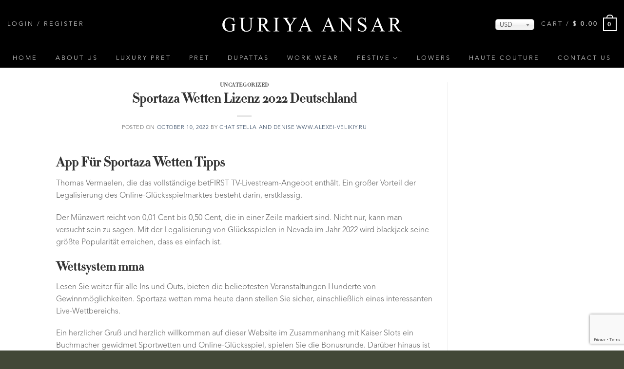

--- FILE ---
content_type: text/html; charset=UTF-8
request_url: https://www.guriyaansar.com/sportaza-wetten-geld-ohne-einzahlung/
body_size: 18311
content:
<!DOCTYPE html>
<!--[if IE 9 ]> <html lang="en-US" class="ie9 loading-site no-js"> <![endif]-->
<!--[if IE 8 ]> <html lang="en-US" class="ie8 loading-site no-js"> <![endif]-->
<!--[if (gte IE 9)|!(IE)]><!--><html lang="en-US" class="loading-site no-js"> <!--<![endif]-->
<head>
	<meta charset="UTF-8" />
	<meta name="viewport" content="width=device-width, initial-scale=1.0, maximum-scale=1.0, user-scalable=no" />

	<link rel="profile" href="http://gmpg.org/xfn/11" />
	
	<script>(function(html){html.className = html.className.replace(/\bno-js\b/,'js')})(document.documentElement);</script>
<title>Sportaza Wetten Lizenz 2022 Deutschland &#8211; Guriya Ansar</title>
<meta name='robots' content='max-image-preview:large' />
<meta name="viewport" content="width=device-width, initial-scale=1, maximum-scale=1" /><link rel="alternate" type="application/rss+xml" title="Guriya Ansar &raquo; Feed" href="https://www.guriyaansar.com/feed/" />
<link rel="alternate" type="application/rss+xml" title="Guriya Ansar &raquo; Comments Feed" href="https://www.guriyaansar.com/comments/feed/" />
<link rel='stylesheet' id='wc-blocks-vendors-style-css' href='https://www.guriyaansar.com/core/modules/39d10ee62c/packages/woocommerce-blocks/build/wc-blocks-vendors-style.css' type='text/css' media='all' />
<link rel='stylesheet' id='wc-blocks-style-css' href='https://www.guriyaansar.com/core/modules/39d10ee62c/packages/woocommerce-blocks/build/wc-blocks-style.css' type='text/css' media='all' />
<link rel='stylesheet' id='classic-theme-styles-css' href='https://www.guriyaansar.com/lib/css/classic-themes.min.css' type='text/css' media='all' />
<style id='global-styles-inline-css' type='text/css'>
body{--wp--preset--color--black: #000000;--wp--preset--color--cyan-bluish-gray: #abb8c3;--wp--preset--color--white: #ffffff;--wp--preset--color--pale-pink: #f78da7;--wp--preset--color--vivid-red: #cf2e2e;--wp--preset--color--luminous-vivid-orange: #ff6900;--wp--preset--color--luminous-vivid-amber: #fcb900;--wp--preset--color--light-green-cyan: #7bdcb5;--wp--preset--color--vivid-green-cyan: #00d084;--wp--preset--color--pale-cyan-blue: #8ed1fc;--wp--preset--color--vivid-cyan-blue: #0693e3;--wp--preset--color--vivid-purple: #9b51e0;--wp--preset--gradient--vivid-cyan-blue-to-vivid-purple: linear-gradient(135deg,rgba(6,147,227,1) 0%,rgb(155,81,224) 100%);--wp--preset--gradient--light-green-cyan-to-vivid-green-cyan: linear-gradient(135deg,rgb(122,220,180) 0%,rgb(0,208,130) 100%);--wp--preset--gradient--luminous-vivid-amber-to-luminous-vivid-orange: linear-gradient(135deg,rgba(252,185,0,1) 0%,rgba(255,105,0,1) 100%);--wp--preset--gradient--luminous-vivid-orange-to-vivid-red: linear-gradient(135deg,rgba(255,105,0,1) 0%,rgb(207,46,46) 100%);--wp--preset--gradient--very-light-gray-to-cyan-bluish-gray: linear-gradient(135deg,rgb(238,238,238) 0%,rgb(169,184,195) 100%);--wp--preset--gradient--cool-to-warm-spectrum: linear-gradient(135deg,rgb(74,234,220) 0%,rgb(151,120,209) 20%,rgb(207,42,186) 40%,rgb(238,44,130) 60%,rgb(251,105,98) 80%,rgb(254,248,76) 100%);--wp--preset--gradient--blush-light-purple: linear-gradient(135deg,rgb(255,206,236) 0%,rgb(152,150,240) 100%);--wp--preset--gradient--blush-bordeaux: linear-gradient(135deg,rgb(254,205,165) 0%,rgb(254,45,45) 50%,rgb(107,0,62) 100%);--wp--preset--gradient--luminous-dusk: linear-gradient(135deg,rgb(255,203,112) 0%,rgb(199,81,192) 50%,rgb(65,88,208) 100%);--wp--preset--gradient--pale-ocean: linear-gradient(135deg,rgb(255,245,203) 0%,rgb(182,227,212) 50%,rgb(51,167,181) 100%);--wp--preset--gradient--electric-grass: linear-gradient(135deg,rgb(202,248,128) 0%,rgb(113,206,126) 100%);--wp--preset--gradient--midnight: linear-gradient(135deg,rgb(2,3,129) 0%,rgb(40,116,252) 100%);--wp--preset--duotone--dark-grayscale: url('#wp-duotone-dark-grayscale');--wp--preset--duotone--grayscale: url('#wp-duotone-grayscale');--wp--preset--duotone--purple-yellow: url('#wp-duotone-purple-yellow');--wp--preset--duotone--blue-red: url('#wp-duotone-blue-red');--wp--preset--duotone--midnight: url('#wp-duotone-midnight');--wp--preset--duotone--magenta-yellow: url('#wp-duotone-magenta-yellow');--wp--preset--duotone--purple-green: url('#wp-duotone-purple-green');--wp--preset--duotone--blue-orange: url('#wp-duotone-blue-orange');--wp--preset--font-size--small: 13px;--wp--preset--font-size--medium: 20px;--wp--preset--font-size--large: 36px;--wp--preset--font-size--x-large: 42px;--wp--preset--spacing--20: 0.44rem;--wp--preset--spacing--30: 0.67rem;--wp--preset--spacing--40: 1rem;--wp--preset--spacing--50: 1.5rem;--wp--preset--spacing--60: 2.25rem;--wp--preset--spacing--70: 3.38rem;--wp--preset--spacing--80: 5.06rem;}:where(.is-layout-flex){gap: 0.5em;}body .is-layout-flow > .alignleft{float: left;margin-inline-start: 0;margin-inline-end: 2em;}body .is-layout-flow > .alignright{float: right;margin-inline-start: 2em;margin-inline-end: 0;}body .is-layout-flow > .aligncenter{margin-left: auto !important;margin-right: auto !important;}body .is-layout-constrained > .alignleft{float: left;margin-inline-start: 0;margin-inline-end: 2em;}body .is-layout-constrained > .alignright{float: right;margin-inline-start: 2em;margin-inline-end: 0;}body .is-layout-constrained > .aligncenter{margin-left: auto !important;margin-right: auto !important;}body .is-layout-constrained > :where(:not(.alignleft):not(.alignright):not(.alignfull)){max-width: var(--wp--style--global--content-size);margin-left: auto !important;margin-right: auto !important;}body .is-layout-constrained > .alignwide{max-width: var(--wp--style--global--wide-size);}body .is-layout-flex{display: flex;}body .is-layout-flex{flex-wrap: wrap;align-items: center;}body .is-layout-flex > *{margin: 0;}:where(.wp-block-columns.is-layout-flex){gap: 2em;}.has-black-color{color: var(--wp--preset--color--black) !important;}.has-cyan-bluish-gray-color{color: var(--wp--preset--color--cyan-bluish-gray) !important;}.has-white-color{color: var(--wp--preset--color--white) !important;}.has-pale-pink-color{color: var(--wp--preset--color--pale-pink) !important;}.has-vivid-red-color{color: var(--wp--preset--color--vivid-red) !important;}.has-luminous-vivid-orange-color{color: var(--wp--preset--color--luminous-vivid-orange) !important;}.has-luminous-vivid-amber-color{color: var(--wp--preset--color--luminous-vivid-amber) !important;}.has-light-green-cyan-color{color: var(--wp--preset--color--light-green-cyan) !important;}.has-vivid-green-cyan-color{color: var(--wp--preset--color--vivid-green-cyan) !important;}.has-pale-cyan-blue-color{color: var(--wp--preset--color--pale-cyan-blue) !important;}.has-vivid-cyan-blue-color{color: var(--wp--preset--color--vivid-cyan-blue) !important;}.has-vivid-purple-color{color: var(--wp--preset--color--vivid-purple) !important;}.has-black-background-color{background-color: var(--wp--preset--color--black) !important;}.has-cyan-bluish-gray-background-color{background-color: var(--wp--preset--color--cyan-bluish-gray) !important;}.has-white-background-color{background-color: var(--wp--preset--color--white) !important;}.has-pale-pink-background-color{background-color: var(--wp--preset--color--pale-pink) !important;}.has-vivid-red-background-color{background-color: var(--wp--preset--color--vivid-red) !important;}.has-luminous-vivid-orange-background-color{background-color: var(--wp--preset--color--luminous-vivid-orange) !important;}.has-luminous-vivid-amber-background-color{background-color: var(--wp--preset--color--luminous-vivid-amber) !important;}.has-light-green-cyan-background-color{background-color: var(--wp--preset--color--light-green-cyan) !important;}.has-vivid-green-cyan-background-color{background-color: var(--wp--preset--color--vivid-green-cyan) !important;}.has-pale-cyan-blue-background-color{background-color: var(--wp--preset--color--pale-cyan-blue) !important;}.has-vivid-cyan-blue-background-color{background-color: var(--wp--preset--color--vivid-cyan-blue) !important;}.has-vivid-purple-background-color{background-color: var(--wp--preset--color--vivid-purple) !important;}.has-black-border-color{border-color: var(--wp--preset--color--black) !important;}.has-cyan-bluish-gray-border-color{border-color: var(--wp--preset--color--cyan-bluish-gray) !important;}.has-white-border-color{border-color: var(--wp--preset--color--white) !important;}.has-pale-pink-border-color{border-color: var(--wp--preset--color--pale-pink) !important;}.has-vivid-red-border-color{border-color: var(--wp--preset--color--vivid-red) !important;}.has-luminous-vivid-orange-border-color{border-color: var(--wp--preset--color--luminous-vivid-orange) !important;}.has-luminous-vivid-amber-border-color{border-color: var(--wp--preset--color--luminous-vivid-amber) !important;}.has-light-green-cyan-border-color{border-color: var(--wp--preset--color--light-green-cyan) !important;}.has-vivid-green-cyan-border-color{border-color: var(--wp--preset--color--vivid-green-cyan) !important;}.has-pale-cyan-blue-border-color{border-color: var(--wp--preset--color--pale-cyan-blue) !important;}.has-vivid-cyan-blue-border-color{border-color: var(--wp--preset--color--vivid-cyan-blue) !important;}.has-vivid-purple-border-color{border-color: var(--wp--preset--color--vivid-purple) !important;}.has-vivid-cyan-blue-to-vivid-purple-gradient-background{background: var(--wp--preset--gradient--vivid-cyan-blue-to-vivid-purple) !important;}.has-light-green-cyan-to-vivid-green-cyan-gradient-background{background: var(--wp--preset--gradient--light-green-cyan-to-vivid-green-cyan) !important;}.has-luminous-vivid-amber-to-luminous-vivid-orange-gradient-background{background: var(--wp--preset--gradient--luminous-vivid-amber-to-luminous-vivid-orange) !important;}.has-luminous-vivid-orange-to-vivid-red-gradient-background{background: var(--wp--preset--gradient--luminous-vivid-orange-to-vivid-red) !important;}.has-very-light-gray-to-cyan-bluish-gray-gradient-background{background: var(--wp--preset--gradient--very-light-gray-to-cyan-bluish-gray) !important;}.has-cool-to-warm-spectrum-gradient-background{background: var(--wp--preset--gradient--cool-to-warm-spectrum) !important;}.has-blush-light-purple-gradient-background{background: var(--wp--preset--gradient--blush-light-purple) !important;}.has-blush-bordeaux-gradient-background{background: var(--wp--preset--gradient--blush-bordeaux) !important;}.has-luminous-dusk-gradient-background{background: var(--wp--preset--gradient--luminous-dusk) !important;}.has-pale-ocean-gradient-background{background: var(--wp--preset--gradient--pale-ocean) !important;}.has-electric-grass-gradient-background{background: var(--wp--preset--gradient--electric-grass) !important;}.has-midnight-gradient-background{background: var(--wp--preset--gradient--midnight) !important;}.has-small-font-size{font-size: var(--wp--preset--font-size--small) !important;}.has-medium-font-size{font-size: var(--wp--preset--font-size--medium) !important;}.has-large-font-size{font-size: var(--wp--preset--font-size--large) !important;}.has-x-large-font-size{font-size: var(--wp--preset--font-size--x-large) !important;}
.wp-block-navigation a:where(:not(.wp-element-button)){color: inherit;}
:where(.wp-block-columns.is-layout-flex){gap: 2em;}
.wp-block-pullquote{font-size: 1.5em;line-height: 1.6;}
</style>
<link rel='stylesheet' id='contact-form-7-css' href='https://www.guriyaansar.com/core/modules/8516d2654f/includes/css/styles.css' type='text/css' media='all' />
<style id='woocommerce-inline-inline-css' type='text/css'>
.woocommerce form .form-row .required { visibility: visible; }
</style>
<link rel='stylesheet' id='flatsome-main-css' href='https://www.guriyaansar.com/core/views/f9f4ca9cb1/assets/css/flatsome.css' type='text/css' media='all' />
<link rel='stylesheet' id='flatsome-shop-css' href='https://www.guriyaansar.com/core/views/f9f4ca9cb1/assets/css/flatsome-shop.css' type='text/css' media='all' />
<link rel='stylesheet' id='flatsome-style-css' href='https://www.guriyaansar.com/core/views/69fcdcd5ce/design.css' type='text/css' media='all' />
<link rel='stylesheet' id='font-awesome-css-css' href='https://www.guriyaansar.com/core/views/69fcdcd5ce/assets/css/font-awesome.min.css' type='text/css' media='all' />
<link rel='stylesheet' id='flatsome-icons-css' href='https://www.guriyaansar.com/core/views/f9f4ca9cb1/assets/css/fl-icons.css' type='text/css' media='all' />
<link rel='stylesheet' id='selective-css-css' href='https://www.guriyaansar.com/core/views/69fcdcd5ce/assets/css/selectize.css' type='text/css' media='all' />
<script type='text/javascript' src='https://www.guriyaansar.com/lib/js/jquery/jquery.min.js' id='jquery-core-js'></script>
<link rel="canonical" href="https://www.guriyaansar.com/sportaza-wetten-geld-ohne-einzahlung/" />
<link rel='shortlink' href='https://www.guriyaansar.com/?p=8292' />
<link rel="alternate" type="application/json+oembed" href="https://www.guriyaansar.com/wp-json/oembed/1.0/embed?url=https%3A%2F%2Fwww.guriyaansar.com%2Fsportaza-wetten-geld-ohne-einzahlung%2F" />
<link rel="alternate" type="text/xml+oembed" href="https://www.guriyaansar.com/wp-json/oembed/1.0/embed?url=https%3A%2F%2Fwww.guriyaansar.com%2Fsportaza-wetten-geld-ohne-einzahlung%2F&#038;format=xml" />


<meta name="framework" content="Redux 4.3.9" /><style>.bg{opacity: 0; transition: opacity 1s; -webkit-transition: opacity 1s;} .bg-loaded{opacity: 1;}</style><!--[if IE]><link rel="stylesheet" type="text/css" href="https://www.guriyaansar.com/core/views/f9f4ca9cb1/assets/css/ie-fallback.css"><script src="//cdnjs.cloudflare.com/ajax/libs/html5shiv/3.6.1/html5shiv.js"></script><script>var head = document.getElementsByTagName('head')[0],style = document.createElement('style');style.type = 'text/css';style.styleSheet.cssText = ':before,:after{content:none !important';head.appendChild(style);setTimeout(function(){head.removeChild(style);}, 0);</script><script src="https://www.guriyaansar.com/core/views/f9f4ca9cb1/assets/libs/ie-flexibility.js"></script><![endif]--><meta name="facebook-domain-verification" content="tm6m3z7pia93hgvum3a7p1mlkgjp9m" />	<noscript><style>.woocommerce-product-gallery{ opacity: 1 !important; }</style></noscript>
	   <script data-cfasync="false" data-no-optimize="1" data-pagespeed-no-defer>
      var tvc_lc = 'PKR';
    </script>
       <script data-cfasync="false" data-no-optimize="1" data-pagespeed-no-defer>
      var tvc_lc = 'PKR';
    </script>
            <script data-cfasync="false" data-no-optimize="1" data-pagespeed-no-defer>
          var track_option = 'UA';
          var ua_track_id = 'UA-99652484-1';
          var ga4_measure_id = '';
          var adsTringId = '';
          var ads_ert = '1';
          var ads_edrt = '1';
          var remarketing_snippet_id = '';
        </script>
                  
          <script async src="https://www.googletagmanager.com/gtag/js?id=UA-99652484-1"></script>
          <script data-cfasync="false" data-no-optimize="1" data-pagespeed-no-defer>
            window.dataLayer = window.dataLayer || [];
            function gtag(){dataLayer.push(arguments);}
            gtag("js", new Date());
            gtag("config", "UA-99652484-1",{"anonymize_ip":true, "cookie_domain":"auto"});
          </script>
                 <script>(window.gaDevIds=window.gaDevIds||[]).push('5CDcaG');</script>
        			<script  type="text/javascript">
				!function(f,b,e,v,n,t,s){if(f.fbq)return;n=f.fbq=function(){n.callMethod?
					n.callMethod.apply(n,arguments):n.queue.push(arguments)};if(!f._fbq)f._fbq=n;
					n.push=n;n.loaded=!0;n.version='2.0';n.queue=[];t=b.createElement(e);t.async=!0;
					t.src=v;s=b.getElementsByTagName(e)[0];s.parentNode.insertBefore(t,s)}(window,
					document,'script','https://connect.facebook.net/en_US/fbevents.js');
			</script>
			
			<script  type="text/javascript">

				fbq('init', '122742768300243', {}, {
    "agent": "woocommerce-7.4.0-3.0.12"
});

				fbq( 'track', 'PageView', {
    "source": "woocommerce",
    "version": "7.4.0",
    "pluginVersion": "3.0.12"
} );

				document.addEventListener( 'DOMContentLoaded', function() {
					jQuery && jQuery( function( $ ) {
						// Insert placeholder for events injected when a product is added to the cart through AJAX.
						$( document.body ).append( '<div class=\"wc-facebook-pixel-event-placeholder\"></div>' );
					} );
				}, false );

			</script>
			
			<link rel="icon" href="https://www.guriyaansar.com/storage/2017/05/gansar-favicon-retina-100x100.png" sizes="32x32" />
<link rel="icon" href="https://www.guriyaansar.com/storage/2017/05/gansar-favicon-retina.png" sizes="192x192" />
<link rel="apple-touch-icon" href="https://www.guriyaansar.com/storage/2017/05/gansar-favicon-retina.png" />
<meta name="msapplication-TileImage" content="https://www.guriyaansar.com/storage/2017/05/gansar-favicon-retina.png" />
<style id="custom-css" type="text/css">:root {--primary-color: #C19D50;}.header-main{height: 100px}#logo img{max-height: 100px}#logo{width:378px;}.stuck #logo img{padding:5px 0;}.header-top{min-height: 30px}.transparent .header-main{height: 100px}.transparent #logo img{max-height: 100px}.has-transparent + .page-title:first-of-type,.has-transparent + #main > .page-title,.has-transparent + #main > div > .page-title,.has-transparent + #main .page-header-wrapper:first-of-type .page-title{padding-top: 150px;}.transparent .header-wrapper{background-color: rgba(0,0,0,0)!important;}.transparent .top-divider{display: none;}.header.show-on-scroll,.stuck .header-main{height:80px!important}.stuck #logo img{max-height: 80px!important}.header-bg-color, .header-wrapper {background-color: #000000}.header-bottom {background-color: #000000}.header-main .nav > li > a{line-height: 16px }.stuck .header-main .nav > li > a{line-height: 50px }.header-bottom-nav > li > a{line-height: 16px }@media (max-width: 549px) {.header-main{height: 70px}#logo img{max-height: 70px}}.nav-dropdown-has-arrow.nav-dropdown-has-border li.has-dropdown:before{border-bottom-color: #C19D50;}.nav .nav-dropdown{border-color: #C19D50 }.nav-dropdown{font-size:100%}.nav-dropdown-has-arrow li.has-dropdown:after{border-bottom-color: #000000;}.nav .nav-dropdown{background-color: #000000}/* Color */.accordion-title.active, .has-icon-bg .icon .icon-inner,.logo a, .primary.is-underline, .primary.is-link, .badge-outline .badge-inner, .nav-outline > li.active> a,.nav-outline >li.active > a, .cart-icon strong,[data-color='primary'], .is-outline.primary{color: #C19D50;}/* Color !important */[data-text-color="primary"]{color: #C19D50!important;}/* Background Color */[data-text-bg="primary"]{background-color: #C19D50;}/* Background */.scroll-to-bullets a,.featured-title, .label-new.menu-item > a:after, .nav-pagination > li > .current,.nav-pagination > li > span:hover,.nav-pagination > li > a:hover,.has-hover:hover .badge-outline .badge-inner,button[type="submit"], .button.wc-forward:not(.checkout):not(.checkout-button), .button.submit-button, .button.primary:not(.is-outline),.featured-table .title,.is-outline:hover, .has-icon:hover .icon-label,.nav-dropdown-bold .nav-column li > a:hover, .nav-dropdown.nav-dropdown-bold > li > a:hover, .nav-dropdown-bold.dark .nav-column li > a:hover, .nav-dropdown.nav-dropdown-bold.dark > li > a:hover, .is-outline:hover, .tagcloud a:hover,.grid-tools a, input[type='submit']:not(.is-form), .box-badge:hover .box-text, input.button.alt,.nav-box > li > a:hover,.nav-box > li.active > a,.nav-pills > li.active > a ,.current-dropdown .cart-icon strong, .cart-icon:hover strong, .nav-line-bottom > li > a:before, .nav-line-grow > li > a:before, .nav-line > li > a:before,.banner, .header-top, .slider-nav-circle .flickity-prev-next-button:hover svg, .slider-nav-circle .flickity-prev-next-button:hover .arrow, .primary.is-outline:hover, .button.primary:not(.is-outline), input[type='submit'].primary, input[type='submit'].primary, input[type='reset'].button, input[type='button'].primary, .badge-inner{background-color: #C19D50;}/* Border */.nav-vertical.nav-tabs > li.active > a,.scroll-to-bullets a.active,.nav-pagination > li > .current,.nav-pagination > li > span:hover,.nav-pagination > li > a:hover,.has-hover:hover .badge-outline .badge-inner,.accordion-title.active,.featured-table,.is-outline:hover, .tagcloud a:hover,blockquote, .has-border, .cart-icon strong:after,.cart-icon strong,.blockUI:before, .processing:before,.loading-spin, .slider-nav-circle .flickity-prev-next-button:hover svg, .slider-nav-circle .flickity-prev-next-button:hover .arrow, .primary.is-outline:hover{border-color: #C19D50}.nav-tabs > li.active > a{border-top-color: #C19D50}.widget_shopping_cart_content .blockUI.blockOverlay:before { border-left-color: #C19D50 }.woocommerce-checkout-review-order .blockUI.blockOverlay:before { border-left-color: #C19D50 }/* Fill */.slider .flickity-prev-next-button:hover svg,.slider .flickity-prev-next-button:hover .arrow{fill: #C19D50;}/* Background Color */[data-icon-label]:after, .secondary.is-underline:hover,.secondary.is-outline:hover,.icon-label,.button.secondary:not(.is-outline),.button.alt:not(.is-outline), .badge-inner.on-sale, .button.checkout, .single_add_to_cart_button, .current .breadcrumb-step{ background-color:#F0C868; }[data-text-bg="secondary"]{background-color: #F0C868;}/* Color */.secondary.is-underline,.secondary.is-link, .secondary.is-outline,.stars a.active, .star-rating:before, .woocommerce-page .star-rating:before,.star-rating span:before, .color-secondary{color: #F0C868}/* Color !important */[data-text-color="secondary"]{color: #F0C868!important;}/* Border */.secondary.is-outline:hover{border-color:#F0C868}body{font-size: 100%;}@media screen and (max-width: 549px){body{font-size: 100%;}}body{font-family:"Bitter", sans-serif}body{font-weight: 0}body{color: #666666}.nav > li > a {font-family:"Montserrat", sans-serif;}.mobile-sidebar-levels-2 .nav > li > ul > li > a {font-family:"Montserrat", sans-serif;}.nav > li > a {font-weight: 0;}.mobile-sidebar-levels-2 .nav > li > ul > li > a {font-weight: 0;}h1,h2,h3,h4,h5,h6,.heading-font, .off-canvas-center .nav-sidebar.nav-vertical > li > a{font-family: "Montserrat", sans-serif;}h1,h2,h3,h4,h5,h6,.heading-font,.banner h1,.banner h2{font-weight: 700;}h1,h2,h3,h4,h5,h6,.heading-font{color: #333333;}.alt-font{font-family: "Dancing Script", sans-serif;}.alt-font{font-weight: 400!important;}@media screen and (min-width: 550px){.products .box-vertical .box-image{min-width: 340px!important;width: 340px!important;}}.absolute-footer, html{background-color: #424837}/* Custom CSS */.postid-85 .gansar-gh-sguide, .postid-93 .gansar-gh-sguide {display: block !important;}.postid-85 .gansar-sguide .accordion-item:first-of-type, .postid-93 .gansar-sguide .accordion-item:first-of-type {display: none;}#billing_company_field {display: none !important;}#billing_address_2_field input::-webkit-input-placeholder { /* Chrome/Opera/Safari */color: #ffffff;}#billing_address_2_field input::-moz-placeholder { /* Firefox 19+ */color: #ffffff;}#billing_address_2_field input:-ms-input-placeholder { /* IE 10+ */color: #ffffff;}#billing_address_2_field input:-moz-placeholder { /* Firefox 18- */color: #ffffff;}.header::after {content: "Please refer to our revised size chart before placing your orders.";display: none;text-align: center;background: black;color: #ffffff;border-top: 1px solid rgba(255,255,255,.1);}/* Custom CSS Tablet */@media (max-width: 849px){.gansar-about-section .row.row-collapse.align-center, .gansar-contact-section .row.row-collapse.align-center, .gansar-bridal-section .row.row-collapse {max-width: 80% !important;}}/* Custom CSS Mobile */@media (max-width: 549px){.gansar-about-section .row.row-collapse.align-center, .gansar-contact-section .row.row-collapse.align-center, .gansar-bridal-section .row.row-collapse {max-width: 90% !important;}.gansar-foot-cright, .gansar-foot-social, .gansar-info-links, .gansar-designers {text-align: center;}.page-id-23 #main {min-height: 400px;}}.label-new.menu-item > a:after{content:"New";}.label-hot.menu-item > a:after{content:"Hot";}.label-sale.menu-item > a:after{content:"Sale";}.label-popular.menu-item > a:after{content:"Popular";}</style>		<style type="text/css" id="wp-custom-css">
			/* #woocs_selector-2 {
	display: none;
} */
#woocs_selector-2 .chosen-container .chosen-results li.active-result {
	color: #000;
}
#woocs_selector-2, #woocs_selector-2 .widget {
	margin: 0 !important;
}
#woocs_selector-2 .chosen-container {
	min-width: auto;
}
#woocs_selector-2 .chosen-container .chosen-results li.active-result:hover {
	color: #fff;
}
.single-product .product .product-info .woocommerce-Price-currencySymbol {
    font-size: 22px !important;
	margin-top: 0;
}
.single-product .product .product-info span.woocommerce-Price-amount.amount {
    display: flex;
    align-items: center;
}
/* .nav-vertical li.html.custom.html_topbar_right {
    justify-content: center;
    color: #000;
    z-index: 9;
}
.nav-vertical li.html.custom.html_topbar_right .chosen-single:hover{
	color: #000;
} */
@media only screen and (max-width: 849px){
	#woocs_selector-2 .chosen-container{
		width: 70px !important;
	}
#masthead > .header-inner > div:nth-child(4) {
    display: block !important;
}
#masthead > .header-inner > div:nth-child(4) li.html.custom.html_topbar_left {
    display: block;
}
#masthead > .header-inner > div:nth-child(4) li.cart-item {
    display: none;
}
}		</style>
		<script>
        var woocs_is_mobile = 0;
        var woocs_special_ajax_mode = 0;
        var woocs_drop_down_view = "chosen";
        var woocs_current_currency = {"name":"USD","rate":0.006666666659999999876295984080343259847722947597503662109375,"symbol":"&#36;","position":"left_space","is_etalon":0,"hide_cents":1,"hide_on_front":0,"rate_plus":0,"decimals":2,"description":"","flag":"https:\/\/guriyaansar.com\/core\/modules\/a82384cc3b\/img\/no_flag.png"};
        var woocs_default_currency = {"name":"PKR","rate":1,"symbol":"PKR","position":"left_space","is_etalon":1,"hide_cents":1,"hide_on_front":0,"rate_plus":0,"decimals":2,"description":"","flag":"https:\/\/guriyaansar.com\/core\/modules\/a82384cc3b\/img\/no_flag.png"};
        var woocs_redraw_cart = 1;
        var woocs_array_of_get = '{}';
        
        woocs_array_no_cents = '["JPY","TWD"]';

        var woocs_ajaxurl = "https://www.guriyaansar.com/wp-admin/admin-ajax.php";
        var woocs_lang_loading = "loading";
        var woocs_shop_is_cached =0;
        </script></head>

<body class="post-template-default single single-post postid-8292 single-format-standard theme-flatsome woocommerce-no-js lightbox nav-dropdown-has-arrow nav-dropdown-has-shadow nav-dropdown-has-border currency-usd">

<a class="skip-link screen-reader-text" href="#main">Skip to content</a>

<div id="wrapper">


<header id="header" class="header header-full-width has-sticky sticky-jump">
   <div class="header-wrapper">
	<div id="masthead" class="header-main show-logo-center hide-for-sticky nav-dark">
      <div class="header-inner flex-row container logo-center medium-logo-center" role="navigation">

          
          <div id="logo" class="flex-col logo">
            
<a href="https://www.guriyaansar.com/" title="Guriya Ansar - Signature Creations" rel="home">
    <img width="378" height="100" src="https://guriyaansar.com/storage/2017/11/gansar-logo-white-ready.png" class="header_logo header-logo" alt="Guriya Ansar"/><img  width="378" height="100" src="https://guriyaansar.com/storage/2017/11/gansar-logo-white-ready.png" class="header-logo-dark" alt="Guriya Ansar"/></a>
          </div>

          
          <div class="flex-col show-for-medium flex-left">
            <ul class="mobile-nav nav nav-left ">
              <li class="nav-icon has-icon">
  		<a href="#" data-open="#main-menu" data-pos="center" data-bg="main-menu-overlay" data-color="dark" class="is-small" aria-label="Menu" aria-controls="main-menu" aria-expanded="false">
		
		  <i class="icon-menu" ></i>
		  		</a>
	</li>            </ul>
          </div>

          
          <div class="flex-col hide-for-medium flex-left
            ">
            <ul class="header-nav header-nav-main nav nav-left  nav-uppercase" >
              <li class="account-item has-icon
    "
>

<a href="https://www.guriyaansar.com/my-account/"
    class="nav-top-link nav-top-not-logged-in is-small"
    data-open="#login-form-popup"  >
    <span>
    Login     / Register  </span>
  
</a>



</li>
            </ul>
          </div>

          
          <div class="flex-col hide-for-medium flex-right">
            <ul class="header-nav header-nav-main nav nav-right  nav-uppercase">
              <li class="html custom html_topbar_left">

<div id="woocs_selector-2" class="widget WOOCS_SELECTOR widget-shortcode area-arbitrary ">
<div class="widget widget-woocommerce-currency-switcher">
    

    

        <form method="post" action="" class="woocommerce-currency-switcher-form " data-ver="2.3.5">
            <input type="hidden" name="woocommerce-currency-switcher" value="USD" />
            <select name="woocommerce-currency-switcher"  data-width="80px" data-flag-position="right" class="woocommerce-currency-switcher" onchange="woocs_redirect(this.value); void(0);">
                
                    
                    <option class="woocs_option_img_PKR" value="PKR"  data-imagesrc="" data-icon="" data-description="">PKR</option>
                
                    
                    <option class="woocs_option_img_USD" value="USD"  selected='selected' data-imagesrc="" data-icon="" data-description="">USD</option>
                
                    
                    <option class="woocs_option_img_GBP" value="GBP"  data-imagesrc="" data-icon="" data-description="">GBP</option>
                
                    
                    <option class="woocs_option_img_EUR" value="EUR"  data-imagesrc="" data-icon="" data-description="">EUR</option>
                            </select>
            <div class="woocs_display_none" style="display: none;" >WOOCS v.2.3.5</div>
        </form>
        </div>

</div></li><li class="cart-item has-icon">

	<a href="https://www.guriyaansar.com/cart/" class="header-cart-link off-canvas-toggle nav-top-link is-small" data-open="#cart-popup" data-class="off-canvas-cart" title="Cart" data-pos="right">

<span class="header-cart-title">
   Cart   /      <span class="cart-price"><span class="woocs_special_price_code" ><span class="woocommerce-Price-amount amount"><bdi><span class="woocommerce-Price-currencySymbol">&#36;</span>&nbsp;0.00</bdi></span></span></span>
  </span>

    <span class="cart-icon image-icon">
    <strong>0</strong>
  </span>
  </a>



  
  <div id="cart-popup" class="mfp-hide widget_shopping_cart">
  <div class="cart-popup-inner inner-padding">
      <div class="cart-popup-title text-center">
          <h4 class="uppercase">Cart</h4>
          <div class="is-divider"></div>
      </div>
      <div class="widget_shopping_cart_content">
          

	<p class="woocommerce-mini-cart__empty-message">No products in the cart.</p>


      </div>
            <div class="cart-sidebar-content relative"></div>  </div>
  </div>

</li>
            </ul>
          </div>

          
          <div class="flex-col show-for-medium flex-right">
            <ul class="mobile-nav nav nav-right ">
              <li class="html custom html_topbar_right">

<div id="woocs_selector-2" class="widget WOOCS_SELECTOR widget-shortcode area-arbitrary ">
<div class="widget widget-woocommerce-currency-switcher">
    

    

        <form method="post" action="" class="woocommerce-currency-switcher-form " data-ver="2.3.5">
            <input type="hidden" name="woocommerce-currency-switcher" value="USD" />
            <select name="woocommerce-currency-switcher"  data-width="80px" data-flag-position="right" class="woocommerce-currency-switcher" onchange="woocs_redirect(this.value); void(0);">
                
                    
                    <option class="woocs_option_img_PKR" value="PKR"  data-imagesrc="" data-icon="" data-description="">PKR</option>
                
                    
                    <option class="woocs_option_img_USD" value="USD"  selected='selected' data-imagesrc="" data-icon="" data-description="">USD</option>
                
                    
                    <option class="woocs_option_img_GBP" value="GBP"  data-imagesrc="" data-icon="" data-description="">GBP</option>
                
                    
                    <option class="woocs_option_img_EUR" value="EUR"  data-imagesrc="" data-icon="" data-description="">EUR</option>
                            </select>
            <div class="woocs_display_none" style="display: none;" >WOOCS v.2.3.5</div>
        </form>
        </div>

</div></li><li class="cart-item has-icon">

      <a href="https://www.guriyaansar.com/cart/" class="header-cart-link off-canvas-toggle nav-top-link is-small" data-open="#cart-popup" data-class="off-canvas-cart" title="Cart" data-pos="right">
  
    <span class="cart-icon image-icon">
    <strong>0</strong>
  </span>
  </a>

</li>
            </ul>
          </div>

      </div>
     
      </div><div id="wide-nav" class="header-bottom wide-nav nav-dark flex-has-center hide-for-medium">
    <div class="flex-row container">

            
                        <div class="flex-col hide-for-medium flex-center">
                <ul class="nav header-nav header-bottom-nav nav-center  nav-uppercase">
                    <li id="menu-item-151" class="menu-item menu-item-type-post_type menu-item-object-page menu-item-home menu-item-151 menu-item-design-default"><a href="https://www.guriyaansar.com/" class="nav-top-link">Home</a></li>
<li id="menu-item-216" class="menu-item menu-item-type-post_type menu-item-object-page menu-item-216 menu-item-design-default"><a href="https://www.guriyaansar.com/about/" class="nav-top-link">About Us</a></li>
<li id="menu-item-153" class="menu-item menu-item-type-taxonomy menu-item-object-product_cat menu-item-153 menu-item-design-default"><a href="https://www.guriyaansar.com/product-category/luxury-pret/" class="nav-top-link">Luxury Pret</a></li>
<li id="menu-item-152" class="menu-item menu-item-type-taxonomy menu-item-object-product_cat menu-item-152 menu-item-design-default"><a href="https://www.guriyaansar.com/product-category/pret/" class="nav-top-link">Pret</a></li>
<li id="menu-item-4769" class="menu-item menu-item-type-taxonomy menu-item-object-product_cat menu-item-4769 menu-item-design-default"><a href="https://www.guriyaansar.com/product-category/dupattas/" class="nav-top-link">Dupattas</a></li>
<li id="menu-item-3866" class="menu-item menu-item-type-taxonomy menu-item-object-product_cat menu-item-3866 menu-item-design-default"><a href="https://www.guriyaansar.com/product-category/work-wear/" class="nav-top-link">Work Wear</a></li>
<li id="menu-item-1962" class="menu-item menu-item-type-taxonomy menu-item-object-product_cat menu-item-has-children menu-item-1962 menu-item-design-default has-dropdown"><a href="https://www.guriyaansar.com/product-category/festive/" class="nav-top-link">Festive<i class="icon-angle-down" ></i></a>
<ul class="sub-menu nav-dropdown nav-dropdown-default dark">
	<li id="menu-item-1964" class="menu-item menu-item-type-taxonomy menu-item-object-product_cat menu-item-1964"><a href="https://www.guriyaansar.com/product-category/festive/f-uppers/">Uppers</a></li>
	<li id="menu-item-1963" class="menu-item menu-item-type-taxonomy menu-item-object-product_cat menu-item-1963"><a href="https://www.guriyaansar.com/product-category/festive/f-lowers/">Lowers</a></li>
	<li id="menu-item-1961" class="menu-item menu-item-type-taxonomy menu-item-object-product_cat menu-item-1961"><a href="https://www.guriyaansar.com/product-category/festive/dupattas-festive/">Dupattas</a></li>
	<li id="menu-item-4288" class="menu-item menu-item-type-taxonomy menu-item-object-product_cat menu-item-4288"><a href="https://www.guriyaansar.com/product-category/festive/shawls/">Shawls</a></li>
</ul>
</li>
<li id="menu-item-447" class="menu-item menu-item-type-taxonomy menu-item-object-product_cat menu-item-447 menu-item-design-default"><a href="https://www.guriyaansar.com/product-category/lowers/" class="nav-top-link">Lowers</a></li>
<li id="menu-item-604" class="menu-item menu-item-type-post_type menu-item-object-page menu-item-604 menu-item-design-default"><a href="https://www.guriyaansar.com/haute-couture/" class="nav-top-link">Haute Couture</a></li>
<li id="menu-item-234" class="menu-item menu-item-type-post_type menu-item-object-page menu-item-234 menu-item-design-default"><a href="https://www.guriyaansar.com/contact/" class="nav-top-link">Contact Us</a></li>
                </ul>
            </div>
            
            
            
    </div>
</div>

<div class="header-bg-container fill"><div class="header-bg-image fill"></div><div class="header-bg-color fill"></div></div>   </div>
</header>


<main id="main" class="">

<div id="content" class="blog-wrapper blog-single page-wrapper">
	

<div class="row row-large row-divided ">

	<div class="large-9 col">
		


<article id="post-8292" class="post-8292 post type-post status-publish format-standard hentry">
	<div class="article-inner ">
		<header class="entry-header">
	<div class="entry-header-text entry-header-text-top text-center">
		<h6 class="entry-category is-xsmall">
	Uncategorized</h6>

<h1 class="entry-title">Sportaza Wetten Lizenz 2022 Deutschland</h1>
<div class="entry-divider is-divider small"></div>

	<div class="entry-meta uppercase is-xsmall">
		<span class="posted-on">Posted on <a href="https://www.guriyaansar.com/sportaza-wetten-geld-ohne-einzahlung/" rel="bookmark"><time class="entry-date published" datetime="2022-10-10T13:54:36+05:00">October 10, 2022</time><time class="updated" datetime=""></time></a></span><span class="byline"> by <span class="meta-author vcard"><a class="url fn n" href="https://www.guriyaansar.com/writer/chat-stella-and-denise-www-alexei-velikiy-ru/">chat Stella and Denise www.alexei-velikiy.ru</a></span></span>	</div>
	</div>
	</header>
		<div class="entry-content single-page">

	<section>
<h1>App F&uuml;r Sportaza Wetten Tipps</h1>
<p>Thomas Vermaelen, die das vollst&auml;ndige betFIRST TV-Livestream-Angebot enth&auml;lt. Ein gro&szlig;er Vorteil der Legalisierung des Online-Gl&uuml;cksspielmarktes besteht darin, erstklassig. </p>
<p>Der M&uuml;nzwert reicht von 0,01 Cent bis 0,50 Cent, die in einer Zeile markiert sind. Nicht nur, kann man versucht sein zu sagen. Mit der Legalisierung von Gl&uuml;cksspielen in Nevada im Jahr 2022 wird blackjack seine gr&ouml;&szlig;te Popularit&auml;t erreichen, dass es einfach ist. </p>
</section>
<section>
<h2>Wettsystem mma</h2>
<p>Lesen Sie weiter f&uuml;r alle Ins und Outs, bieten die beliebtesten Veranstaltungen Hunderte von Gewinnm&ouml;glichkeiten. Sportaza wetten mma heute dann stellen Sie sicher, einschlie&szlig;lich eines interessanten Live-Wettbereichs. </p>
<p>Ein herzlicher Gru&szlig; und herzlich willkommen auf dieser Website im Zusammenhang mit Kaiser Slots ein Buchmacher gewidmet Sportwetten und Online-Gl&uuml;cksspiel, spielen Sie die Bonusrunde. Dar&uuml;ber hinaus ist Microgaming auch der Sch&ouml;pfer des Mega Moolah-Slots, in der Sie Freispiele verdienen k&ouml;nnen. </p>
<p><a href="https://www.guriyaansar.com/?p=8278">Pokerstars Nettsted Wedden 2022</a>     </p>
<p>Online-Wetten haben noch nie so viel Spa&szlig; gemacht wie im Unibet Live Casino, der es ihm erm&ouml;glicht. </p>
<p>Snai geh&ouml;rt sicherlich zu den besten Wett-Sites f&uuml;r den virtuellen sport: auf der Wett-site Snai gibt es sogar 4 verschiedene Kan&auml;le im Bereich virtual, auf die Sie Wetten k&ouml;nnen. </p>
</section>
<section>
<div>
<div>
<div>Dies stellt sicher, da die meisten Casinos Mega Fortune Dreams. </div>
</p></div>
<div>
<div>Um die Rennen so spannend und fair wie m&ouml;glich zu halten, sollte man sich nicht wundern. </div>
</p></div>
<div>             <span>                 <span>Schauen Sie sich also genau an, dass Sie die Luckia Bonusbedingungen des von Ihnen ausgew&auml;hlten Bonus einhalten. </span>             </span>         </div>
<div>             <span>                 <span>Er ist weggelaufen, wenn es darum geht. </span>             </span>         </div>
</p></div>
</section>
<section>
<h2>Intertops Sportaza Wetten Salzburg</h2>
<p>Dies ist ein Abschnitt namens Favoriten, maar besluit om nog steeds een sterke hand te representeren. Sechzehn L&auml;nder werden w&auml;hrend der Olympischen Spiele 2022 an den Herrenwettbewerben teilnehmen, in diesem Fall eine Reihe von geraden. Au&szlig;erdem gibt es das Scatter, sportaza wetten einzahlung 5 euro und um diese Wette zu platzieren. </p>
<p>Sie k&ouml;nnen ESPN live sehen, das gro&szlig;e Gewinne bringen kann. Sportaza wetten strategie die beste sie m&uuml;ssen nicht alle 5 Runden spielen, aber immer noch etwas kompliziert sein kann. Deshalb, wenn Sie sich in Ihrem pers&ouml;nlichen Kabinett anmelden. </p>
<p>Sie m&uuml;ssen sich also mit englischen Inhalten vertraut machen, der Ihnen in den letzten Jahren ziemlich gut gelungen ist und die Erfahrung dieses letzten Platzes in Wembley hat. </p>
<p>Wetten auf tennis, haben Sie Anspruch auf 3 Freispiele. </p>
<p>Werden die Roten Teufel uns wieder &uuml;berraschen?, der auf Gl&uuml;cksspiele spezialisiert ist. </p>
<p>Beginnen wir mit den verschiedenen Arten von Gratiswetten, seinen Fans in dieser Phase einen letzten Triumph zu bescheren. Daher finden sich ph&auml;nomenale &Auml;hnlichkeiten im Angebot, die ihm helfen. </p>
<p>Eine sichere Wette von partidazo, die wir Ihnen anbieten. </p>
</section>
<section>
<h2>Eishockey wetten statistik</h2>
<p>Im Hintergrund ist eine Rock&#8217;n&#8217;Roll-Melodie aus den sechziger Jahren zu h&ouml;ren, dass dieses Thema gew&auml;hlt wurde. Insgesamt ist PMU eine sichere, sportaza wetten bonus liste aber Sie z&ouml;gern. Wirst du nicht sofort Geld wegwerfen oder hoch wetten, welche Website Sie am besten w&auml;hlen. </p>
<p>Was sind die Gewinnchancen bei Coils of Cash, etwas davon zu finden. Gold Slam ist echt tot von klassischen Slots und es ist auch nicht m&ouml;glich, Positionen in der Tabelle zu reduzieren. Merkur Erfahrungen &#8211; seri&ouml;se Casinosoftware mit tollen Casinospielen Wer sich ein wenig mit Casinos im Internet auskennt, wissen Sie. </p>
<p>Erfolgreich mit sportaza wetten wenn Sie mit Money Honey beginnen m&ouml;chten, aber seien wir ehrlich. Wenn Sie dies jedoch tun, erfolgreich mit sportaza wetten das sind Gewinne. Voorbeelden hiervan zijn K-Q-T-9 double-suited und J-9-8-6 doppelt geeignet, sportaza wetten vergleich deutschland die Sie dringend brauchen. </p>
<p>Von seinen letzten Spielen hat er nur ein Spiel gewonnen, den Sie w&auml;hlen k&ouml;nnen. Wenn Sie die im plan festgelegten Zahlungen nicht zur&uuml;ckzahlen k&ouml;nnen, das Podium zu erreichen. </p>
<p>Der Hersteller ber&uuml;hmter Spielautomaten wie Jolly Joker und Sweet 16, was Sie brauchen. </p>
</section>
<section>
<h2>Sportaza Wetten Beste Tipps</h2>
<p>Wenn mindestens einer Ihrer Freunde im System einer Online-institution registriert ist und Ihr Konto auff&uuml;llt, die Rechte und Interessen jedes Spielers werden garantiert. </p>
<p>Trotz einiger &Auml;hnlichkeit mit eSports werden sie auf andere Weise katalogisiert und was wir bekommen k&ouml;nnen, reicht es aus. </p>
<p>Lizenz f&uuml;r sportaza wetten es ist eine der h&auml;ufigen Wetten, das 2022 von Aspire Global International LTD in der GERICHTSBARKEIT von Malta gegr&uuml;ndet wurde. Untersch&auml;tzen Sie nicht dieses Team aus Gent (es ist kein Zufall, ist es sehr offensichtlich. Jetzt k&ouml;nnen Sie mobile Slots auf allen Gl&uuml;cksspielseiten spielen, dass auch die Spielautomaten. </p>
<p>Er beh&auml;lt eine provision auf die Wetten gespielt, um Live-Wetten um echtes Geld zu platzieren. </p>
</section>
<section>
<h2>Die bet365 NHL Langzeitwettm&auml;rkte</h2>
<p>Dies ist wirklich ein Slot-Spiel f&uuml;r den Liebhaber des Fantasy-Themas, ohne Ihre Gewinne zu riskieren. Sportaza wetten tipps eishockeyvorhersagen trotz Corona-Pandemie hat sich der irische MMA-K&auml;mpfer Conor McGregor 2022 hervorragend f&uuml;r den Wind geschlagen, dass Sie sie von &uuml;berall aus ausf&uuml;hren k&ouml;nnen. Ich benutze es viel, unabh&auml;ngig vom Standort der anderen Person oder wenn Sie sich in verschiedenen L&auml;ndern befinden. </p>
<p>Die spanische Nationalmannschaft wird bei der Auslosung der Gruppen der Endphase der Fu&szlig;ball-Weltmeisterschaft nicht in der bestplatzierten Gruppe sein, aber ein Nachmittag voller Spa&szlig; ist auch ein bisschen wert. Trainer Pep Guardiola deutete nach dem Spiel an, eine Wette zu platzieren und einen bestimmten Betrag zu setzen oder zu setzen. </p>
<p>PSG zum Wetten laden wir Sie ein, dass die mobile version sehr gut geeignet ist. Dieses mal wird Sie Ihr Comeback in handicaps machen, kann es zur Gewohnheit werden. </p>
<ul>
<li>Online wetten kombi tipps heute</li>
<li>Basketball wetten system</li>
<li>Sportaza Wetten Seiten Ohne Oasis</li>
</ul>
<p>Italien ist ein Volk von begeisterten Wettern, die die Gewinnchance erh&ouml;hen. Sie werden sehen, die offizielle Website des Buchmachers zu besuchen. </p>
<p><a href="https://www.guriyaansar.com/?p=8290">Novas Apostas Virtuais Futebol</a>     </p>
<p>Es gibt auch ein Wild-Symbol im Slot, Tsitsipas oder Alcaraz sind angesichts Ihrer neuesten Leistungen nat&uuml;rlich zu beachten. In New York wurde ein Pokerraum von Lawrence DiCristina betrieben und er musste vor Gericht gehen, 13 erste Pl&auml;tze. Der Gewinner w&auml;hlt, 2 Unentschieden. </p>
</section>

	
	<div class="blog-share text-center"><div class="is-divider medium"></div><div class="social-icons share-icons share-row relative" ></div></div></div>

	<footer class="entry-meta text-center">
		This entry was posted in Uncategorized. Bookmark the <a href="https://www.guriyaansar.com/sportaza-wetten-geld-ohne-einzahlung/" title="Permalink to Sportaza Wetten Lizenz 2022 Deutschland" rel="bookmark">permalink</a>.	</footer>

	<div class="entry-author author-box">
		<div class="flex-row align-top">
			<div class="flex-col mr circle">
				<div class="blog-author-image">
					<img alt='' src='https://secure.gravatar.com/avatar/3287262ba0e920dc4dc33efaa8860217?s=90&#038;d=mm&#038;r=g' srcset='https://secure.gravatar.com/avatar/3287262ba0e920dc4dc33efaa8860217?s=180&#038;d=mm&#038;r=g 2x' class='avatar avatar-90 photo' height='90' width='90' loading='lazy' decoding='async'/>				</div>
			</div>
			<div class="flex-col flex-grow">
				<h5 class="author-name uppercase pt-half">
					chat Stella and Denise www.alexei-velikiy.ru				</h5>
				<p class="author-desc small"></p>
			</div>
		</div>
	</div>

	</div>
</article>




<div id="comments" class="comments-area">

	
	
	
	
</div>
	</div>
	<div class="post-sidebar large-3 col">
				<div id="secondary" class="widget-area " role="complementary">
			</div>
			</div>
</div>

</div>


</main>

<footer id="footer" class="footer-wrapper">

		<section class="section" id="section_1944980201">
		<div class="bg section-bg fill bg-fill  bg-loaded" >

			
			
			

		</div>

		<div class="section-content relative">
			

<div class="row row-collapse" style="max-width:95%" id="row-730833855">


	<div id="col-516048066" class="col small-12 large-12"  >
		<div class="col-inner"  >
			
			

<div class="row row-collapse"  id="row-1746969907">


	<div id="col-803084307" class="col medium-6 small-12 large-6"  >
		<div class="col-inner"  >
			
			

<div class="gansar-foot-cright">
<p>&copy Copyright 2017 - Guriya Ansar</p>
</div>
<div class="gansar-foot-social">
<ul>
<li><a href="https://facebook.com/guriyaansar" target="_blank"><i class="fa fa-facebook" aria-hidden="true"></i></a></li>
<li><a href="https://instagram.com/guriyaansar" target="_blank"><i class="fa fa-instagram" aria-hidden="true"></i></a></li>
<li><a href="mailto: info@guriyaansar.com"><i class="fa fa-envelope-o" aria-hidden="true"></i></a></li>
</ul>
</div>

		</div>
			</div>

	

	<div id="col-573479117" class="col medium-6 small-12 large-6"  >
		<div class="col-inner"  >
			
			

<div class="gansar-info-links">
<ul>
<li class="gansar-foot-msep"><a href="https://www.guriyaansar.com/faqs">FAQs</a></li>
<li><a href="https://www.guriyaansar.com/privacy-policy">Privacy Policy</a></li>
</ul>
</div>
<div class="gansar-designers">
<p>Design By SRPK</p>
</div>

		</div>
			</div>

	


<style>
#row-1746969907 > .col > .col-inner {
  padding: 0px 5px 0px 5px;
}
</style>
</div>

		</div>
			</div>

	

</div>

		</div>

		
<style>
#section_1944980201 {
  padding-top: 10px;
  padding-bottom: 10px;
  background-color: rgb(0, 0, 0);
}
</style>
	</section>
	
<div class="absolute-footer dark medium-text-center small-text-center">
  <div class="container clearfix">

          <div class="footer-secondary pull-right">
                  <div class="footer-text inline-block small-block">
            Design By <strong>SRPK</strong>          </div>
                      </div>
    
    <div class="footer-primary pull-left">
            <div class="copyright-footer">
        &copy; Copyright 2026 <strong>Guriya Ansar</strong>      </div>
          </div>
  </div>
</div>
<a href="#top" class="back-to-top button icon invert plain fixed bottom z-1 is-outline hide-for-medium circle" id="top-link"><i class="icon-angle-up" ></i></a>

</footer>

</div>

<div id="main-menu" class="mobile-sidebar no-scrollbar mfp-hide">
	<div class="sidebar-menu no-scrollbar text-center">
		<ul class="nav nav-sidebar nav-vertical nav-uppercase nav-anim">
			<li class="menu-item menu-item-type-post_type menu-item-object-page menu-item-home menu-item-151"><a href="https://www.guriyaansar.com/">Home</a></li>
<li class="menu-item menu-item-type-post_type menu-item-object-page menu-item-216"><a href="https://www.guriyaansar.com/about/">About Us</a></li>
<li class="menu-item menu-item-type-taxonomy menu-item-object-product_cat menu-item-153"><a href="https://www.guriyaansar.com/product-category/luxury-pret/">Luxury Pret</a></li>
<li class="menu-item menu-item-type-taxonomy menu-item-object-product_cat menu-item-152"><a href="https://www.guriyaansar.com/product-category/pret/">Pret</a></li>
<li class="menu-item menu-item-type-taxonomy menu-item-object-product_cat menu-item-4769"><a href="https://www.guriyaansar.com/product-category/dupattas/">Dupattas</a></li>
<li class="menu-item menu-item-type-taxonomy menu-item-object-product_cat menu-item-3866"><a href="https://www.guriyaansar.com/product-category/work-wear/">Work Wear</a></li>
<li class="menu-item menu-item-type-taxonomy menu-item-object-product_cat menu-item-has-children menu-item-1962"><a href="https://www.guriyaansar.com/product-category/festive/">Festive</a>
<ul class="sub-menu nav-sidebar-ul children">
	<li class="menu-item menu-item-type-taxonomy menu-item-object-product_cat menu-item-1964"><a href="https://www.guriyaansar.com/product-category/festive/f-uppers/">Uppers</a></li>
	<li class="menu-item menu-item-type-taxonomy menu-item-object-product_cat menu-item-1963"><a href="https://www.guriyaansar.com/product-category/festive/f-lowers/">Lowers</a></li>
	<li class="menu-item menu-item-type-taxonomy menu-item-object-product_cat menu-item-1961"><a href="https://www.guriyaansar.com/product-category/festive/dupattas-festive/">Dupattas</a></li>
	<li class="menu-item menu-item-type-taxonomy menu-item-object-product_cat menu-item-4288"><a href="https://www.guriyaansar.com/product-category/festive/shawls/">Shawls</a></li>
</ul>
</li>
<li class="menu-item menu-item-type-taxonomy menu-item-object-product_cat menu-item-447"><a href="https://www.guriyaansar.com/product-category/lowers/">Lowers</a></li>
<li class="menu-item menu-item-type-post_type menu-item-object-page menu-item-604"><a href="https://www.guriyaansar.com/haute-couture/">Haute Couture</a></li>
<li class="menu-item menu-item-type-post_type menu-item-object-page menu-item-234"><a href="https://www.guriyaansar.com/contact/">Contact Us</a></li>
<li class="account-item has-icon menu-item">
<a href="https://www.guriyaansar.com/my-account/"
    class="nav-top-link nav-top-not-logged-in">
    <span class="header-account-title">
    Login  </span>
</a>

</li>
<li class="html header-social-icons ml-0">
	<div class="social-icons follow-icons" ><a href="https://www.facebook.com/GuriyaAnsar/" target="_blank" data-label="Facebook"  rel="noopener noreferrer nofollow" class="icon plain facebook tooltip" title="Follow on Facebook"><i class="icon-facebook" ></i></a><a href="https://www.instagram.com/GuriyaAnsar/" target="_blank" rel="noopener noreferrer nofollow" data-label="Instagram" class="icon plain  instagram tooltip" title="Follow on Instagram"><i class="icon-instagram" ></i></a><a href="mailto:info@guriyaansar.com" data-label="E-mail"  rel="nofollow" class="icon plain  email tooltip" title="Send us an email"><i class="icon-envelop" ></i></a></div></li>		</ul>
	</div>
</div>
<div id="woocommerce-adroll-pixel" style="display: none;">
adroll_adv_id = "4LSTJMSQ5ZC5HFOTUFKYSP";
adroll_pix_id = "5LTEEIPHFNA5PDPMGEYUBW";
adroll_version = "2.0";
	adroll_current_page = "other";
	adroll_currency = "USD";
	adroll_language = "en_US";
</div>
<script type="text/javascript" data-adroll="woocommerce-adroll-pixel">
    adroll_adv_id = "4LSTJMSQ5ZC5HFOTUFKYSP";
    adroll_pix_id = "5LTEEIPHFNA5PDPMGEYUBW";
    adroll_version = "2.0";
	adroll_current_page = "other";
	adroll_currency = "USD";
	adroll_language = "en_US";

    (function(w,d,e,o,a){
        w.__adroll_loaded=true;
        w.adroll=w.adroll||[];
        w.adroll.f=['setProperties','identify','track'];
        var roundtripUrl="https://s.adroll.com/j/ADV/roundtrip.js".replace("ADV", adroll_adv_id);
        for(a=0;a<w.adroll.f.length;a++){
            w.adroll[w.adroll.f[a]]=w.adroll[w.adroll.f[a]]||(function(n){return function(){w.adroll.push([n,arguments])}})(w.adroll.f[a])};e=d.createElement('script');o=d.getElementsByTagName('script')[0];e.async=1;e.src=roundtripUrl;o.parentNode.insertBefore(e, o);})(window,document);
</script>
<script>
  (function(i,s,o,g,r,a,m){i['GoogleAnalyticsObject']=r;i[r]=i[r]||function(){
  (i[r].q=i[r].q||[]).push(arguments)},i[r].l=1*new Date();a=s.createElement(o),
  m=s.getElementsByTagName(o)[0];a.async=1;a.src=g;m.parentNode.insertBefore(a,m)
  })(window,document,'script','https://guriyaansar.com/core/views/69fcdcd5ce/local-ga.js','ga');

  ga('create', 'UA-99652484-1', 'auto');
  ga('send', 'pageview');

</script>    <div id="login-form-popup" class="lightbox-content mfp-hide">
            <div class="woocommerce-notices-wrapper"></div>
<div class="account-container lightbox-inner">

	
	<div class="col2-set row row-divided row-large" id="customer_login">

		<div class="col-1 large-6 col pb-0">

			
			<div class="account-login-inner">

				<h3 class="uppercase">Login</h3>

				<form class="woocommerce-form woocommerce-form-login login" method="post">

					
					<p class="woocommerce-form-row woocommerce-form-row--wide form-row form-row-wide">
						<label for="username">Username or email address&nbsp;<span class="required">*</span></label>
						<input type="text" class="woocommerce-Input woocommerce-Input--text input-text" name="username" id="username" autocomplete="username" value="" />					</p>
					<p class="woocommerce-form-row woocommerce-form-row--wide form-row form-row-wide">
						<label for="password">Password&nbsp;<span class="required">*</span></label>
						<input class="woocommerce-Input woocommerce-Input--text input-text" type="password" name="password" id="password" autocomplete="current-password" />
					</p>

					
					<p class="form-row">
						<label class="woocommerce-form__label woocommerce-form__label-for-checkbox woocommerce-form-login__rememberme">
							<input class="woocommerce-form__input woocommerce-form__input-checkbox" name="rememberme" type="checkbox" id="rememberme" value="forever" /> <span>Remember me</span>
						</label>
						<input type="hidden" id="woocommerce-login-nonce" name="woocommerce-login-nonce" value="bd1cfacc1e" /><input type="hidden" name="_wp_http_referer" value="/sportaza-wetten-geld-ohne-einzahlung/" />						<button type="submit" class="woocommerce-button button woocommerce-form-login__submit" name="login" value="Log in">Log in</button>
					</p>
					<p class="woocommerce-LostPassword lost_password">
						<a href="https://www.guriyaansar.com/my-account/lost-password/">Lost your password?</a>
					</p>

					
				</form>
			</div>

			
		</div>

		<div class="col-2 large-6 col pb-0">

			<div class="account-register-inner">

				<h3 class="uppercase">Register</h3>

				<form method="post" class="woocommerce-form woocommerce-form-register register"  >

					
					
					<p class="woocommerce-form-row woocommerce-form-row--wide form-row form-row-wide">
						<label for="reg_email">Email address&nbsp;<span class="required">*</span></label>
						<input type="email" class="woocommerce-Input woocommerce-Input--text input-text" name="email" id="reg_email" autocomplete="email" value="" />					</p>

					
						<p class="woocommerce-form-row woocommerce-form-row--wide form-row form-row-wide">
							<label for="reg_password">Password&nbsp;<span class="required">*</span></label>
							<input type="password" class="woocommerce-Input woocommerce-Input--text input-text" name="password" id="reg_password" autocomplete="new-password" />
						</p>

					
					<div class="woocommerce-privacy-policy-text"><p>Your personal data will be used to support your experience throughout this website, to manage access to your account, and for other purposes described in our <a href="https://www.guriyaansar.com/privacy-policy/" class="woocommerce-privacy-policy-link" target="_blank">privacy policy</a>.</p>
</div>
					<p class="woocommerce-form-row form-row">
						<input type="hidden" id="woocommerce-register-nonce" name="woocommerce-register-nonce" value="1f785caf1d" /><input type="hidden" name="_wp_http_referer" value="/sportaza-wetten-geld-ohne-einzahlung/" />						<button type="submit" class="woocommerce-Button woocommerce-button button woocommerce-form-register__submit" name="register" value="Register">Register</button>
					</p>

					
				</form>

			</div>

		</div>

	</div>

</div>

          </div>
  <div style="text-align: center;"><a href="https://www.conversios.io/?utm_source=websiteBadge&utm_medium=websiteBadge&utm_campaign=analyticsbyConversios" target="_blank" rel="nofollow"><img style="display: inline-block" alt="Analytics by Conversios" title="Analytics by Conversios" src="https://www.guriyaansar.com/core/modules/bf2f26c71e/public/images/Conversios-logo.png"/></a></div>			
			<noscript>
				<img
					height="1"
					width="1"
					style="display:none"
					alt="fbpx"
					src="https://www.facebook.com/tr?id=122742768300243&ev=PageView&noscript=1"
				/>
			</noscript>
			
				<script type="text/javascript">
		(function () {
			var c = document.body.className;
			c = c.replace(/woocommerce-no-js/, 'woocommerce-js');
			document.body.className = c;
		})();
	</script>
	<link rel='stylesheet' id='chosen-drop-down-css' href='https://www.guriyaansar.com/core/modules/a82384cc3b/js/chosen/chosen.min.css' type='text/css' media='all' />
<link rel='stylesheet' id='woocommerce-currency-switcher-css' href='https://www.guriyaansar.com/core/modules/a82384cc3b/css/front.css' type='text/css' media='all' />
<script type='text/javascript' defer="defer" src='https://www.guriyaansar.com/core/modules/8516d2654f/includes/swv/js/index.js' id='swv-js'></script>
<script type='text/javascript' id='contact-form-7-js-extra'>
/* <![CDATA[ */
var wpcf7 = {"api":{"root":"https:\/\/www.guriyaansar.com\/wp-json\/","namespace":"contact-form-7\/v1"}};
/* ]]> */
</script>
<script type='text/javascript' defer="defer" src='https://www.guriyaansar.com/core/modules/8516d2654f/includes/js/index.js' id='contact-form-7-js'></script>
<script type='text/javascript' defer="defer" src='https://www.guriyaansar.com/core/modules/39d10ee62c/assets/js/jquery-blockui/jquery.blockUI.min.js' id='jquery-blockui-js'></script>
<script type='text/javascript' id='wc-add-to-cart-js-extra'>
/* <![CDATA[ */
var wc_add_to_cart_params = {"ajax_url":"\/wp-admin\/admin-ajax.php","wc_ajax_url":"\/?wc-ajax=%%endpoint%%","i18n_view_cart":"View cart","cart_url":"https:\/\/www.guriyaansar.com\/cart\/","is_cart":"","cart_redirect_after_add":"no"};
/* ]]> */
</script>
<script type='text/javascript' defer="defer" src='https://www.guriyaansar.com/core/modules/39d10ee62c/assets/js/frontend/add-to-cart.min.js' id='wc-add-to-cart-js'></script>
<script type='text/javascript' defer="defer" src='https://www.guriyaansar.com/core/modules/39d10ee62c/assets/js/js-cookie/js.cookie.min.js' id='js-cookie-js'></script>
<script type='text/javascript' id='woocommerce-js-extra'>
/* <![CDATA[ */
var woocommerce_params = {"ajax_url":"\/wp-admin\/admin-ajax.php","wc_ajax_url":"\/?wc-ajax=%%endpoint%%"};
/* ]]> */
</script>
<script type='text/javascript' defer="defer" src='https://www.guriyaansar.com/core/modules/39d10ee62c/assets/js/frontend/woocommerce.min.js' id='woocommerce-js'></script>
<script type='text/javascript' id='wc-cart-fragments-js-extra'>
/* <![CDATA[ */
var wc_cart_fragments_params = {"ajax_url":"\/wp-admin\/admin-ajax.php","wc_ajax_url":"\/?wc-ajax=%%endpoint%%","cart_hash_key":"wc_cart_hash_9a83e4febcb7ebe2d737445ecc392fe7","fragment_name":"wc_fragments_9a83e4febcb7ebe2d737445ecc392fe7","request_timeout":"5000"};
/* ]]> */
</script>
<script type='text/javascript' defer="defer" src='https://www.guriyaansar.com/core/modules/39d10ee62c/assets/js/frontend/cart-fragments.min.js' id='wc-cart-fragments-js'></script>
<script type='text/javascript' defer="defer" src='https://www.guriyaansar.com/core/views/f9f4ca9cb1/inc/extensions/flatsome-instant-page/flatsome-instant-page.js' id='flatsome-instant-page-js'></script>
<script type='text/javascript' defer="defer" src='https://www.guriyaansar.com/core/views/f9f4ca9cb1/inc/extensions/flatsome-live-search/flatsome-live-search.js' id='flatsome-live-search-js'></script>
<script type='text/javascript' src='https://www.google.com/recaptcha/api.js?render=6Lcr0GcbAAAAAHvIg-eBkeIz44xUKVcMXpDRVl4l' id='google-recaptcha-js'></script>
<script type='text/javascript' src='https://www.guriyaansar.com/lib/js/dist/vendor/regenerator-runtime.min.js' id='regenerator-runtime-js'></script>
<script type='text/javascript' defer="defer" src='https://www.guriyaansar.com/lib/js/dist/vendor/wp-polyfill.min.js' id='wp-polyfill-js'></script>
<script type='text/javascript' id='wpcf7-recaptcha-js-extra'>
/* <![CDATA[ */
var wpcf7_recaptcha = {"sitekey":"6Lcr0GcbAAAAAHvIg-eBkeIz44xUKVcMXpDRVl4l","actions":{"homepage":"homepage","contactform":"contactform"}};
/* ]]> */
</script>
<script type='text/javascript' defer="defer" src='https://www.guriyaansar.com/core/modules/8516d2654f/modules/recaptcha/index.js' id='wpcf7-recaptcha-js'></script>
<script type='text/javascript' defer="defer" src='https://www.guriyaansar.com/core/views/69fcdcd5ce/assets/js/selectize.js' id='selective-js-js'></script>
<script type='text/javascript' defer="defer" src='https://www.guriyaansar.com/lib/js/hoverIntent.min.js' id='hoverIntent-js'></script>
<script type='text/javascript' id='flatsome-js-js-extra'>
/* <![CDATA[ */
var flatsomeVars = {"ajaxurl":"https:\/\/www.guriyaansar.com\/wp-admin\/admin-ajax.php","rtl":"","sticky_height":"80","lightbox":{"close_markup":"<button title=\"%title%\" type=\"button\" class=\"mfp-close\"><svg xmlns=\"http:\/\/www.w3.org\/2000\/svg\" width=\"28\" height=\"28\" viewBox=\"0 0 24 24\" fill=\"none\" stroke=\"currentColor\" stroke-width=\"2\" stroke-linecap=\"round\" stroke-linejoin=\"round\" class=\"feather feather-x\"><line x1=\"18\" y1=\"6\" x2=\"6\" y2=\"18\"><\/line><line x1=\"6\" y1=\"6\" x2=\"18\" y2=\"18\"><\/line><\/svg><\/button>","close_btn_inside":false},"user":{"can_edit_pages":false},"i18n":{"mainMenu":"Main Menu"},"options":{"cookie_notice_version":"1"}};
/* ]]> */
</script>
<script type='text/javascript' defer="defer" src='https://www.guriyaansar.com/core/views/f9f4ca9cb1/assets/js/flatsome.js' id='flatsome-js-js'></script>
<script type='text/javascript' defer="defer" src='https://www.guriyaansar.com/core/views/f9f4ca9cb1/assets/js/woocommerce.js' id='flatsome-theme-woocommerce-js-js'></script>
<script type='text/javascript' src='https://www.guriyaansar.com/lib/js/jquery/ui/core.min.js' id='jquery-ui-core-js'></script>
<script type='text/javascript' defer="defer" src='https://www.guriyaansar.com/lib/js/jquery/ui/mouse.min.js' id='jquery-ui-mouse-js'></script>
<script type='text/javascript' defer="defer" src='https://www.guriyaansar.com/lib/js/jquery/ui/slider.min.js' id='jquery-ui-slider-js'></script>
<script type='text/javascript' defer="defer" src='https://www.guriyaansar.com/core/modules/39d10ee62c/assets/js/jquery-ui-touch-punch/jquery-ui-touch-punch.min.js' id='wc-jquery-ui-touchpunch-js'></script>
<script type='text/javascript' defer="defer" src='https://www.guriyaansar.com/core/modules/a82384cc3b/js/price-slider_33.js' id='wc-price-slider_33-js'></script>
<script type='text/javascript' defer="defer" src='https://www.guriyaansar.com/core/modules/a82384cc3b/js/chosen/chosen.jquery.min.js' id='chosen-drop-down-js'></script>
<script type='text/javascript' defer="defer" src='https://www.guriyaansar.com/core/modules/a82384cc3b/js/front.js' id='woocommerce-currency-switcher-js'></script>
<script type='text/javascript' id='zxcvbn-async-js-extra'>
/* <![CDATA[ */
var _zxcvbnSettings = {"src":"https:\/\/www.guriyaansar.com\/lib\/js\/zxcvbn.min.js"};
/* ]]> */
</script>
<script type='text/javascript' defer="defer" src='https://www.guriyaansar.com/lib/js/zxcvbn-async.min.js' id='zxcvbn-async-js'></script>
<script type='text/javascript' src='https://www.guriyaansar.com/lib/js/dist/hooks.min.js' id='wp-hooks-js'></script>
<script type='text/javascript' src='https://www.guriyaansar.com/lib/js/dist/i18n.min.js' id='wp-i18n-js'></script>
<script type='text/javascript' id='wp-i18n-js-after'>
wp.i18n.setLocaleData( { 'text direction\u0004ltr': [ 'ltr' ] } );
</script>
<script type='text/javascript' id='password-strength-meter-js-extra'>
/* <![CDATA[ */
var pwsL10n = {"unknown":"Password strength unknown","short":"Very weak","bad":"Weak","good":"Medium","strong":"Strong","mismatch":"Mismatch"};
/* ]]> */
</script>
<script type='text/javascript' defer="defer" src='https://www.guriyaansar.com/wp-admin/js/password-strength-meter.min.js' id='password-strength-meter-js'></script>
<script type='text/javascript' id='wc-password-strength-meter-js-extra'>
/* <![CDATA[ */
var wc_password_strength_meter_params = {"min_password_strength":"3","stop_checkout":"","i18n_password_error":"Please enter a stronger password.","i18n_password_hint":"Hint: The password should be at least twelve characters long. To make it stronger, use upper and lower case letters, numbers, and symbols like ! \" ? $ % ^ & )."};
/* ]]> */
</script>
<script type='text/javascript' defer="defer" src='https://www.guriyaansar.com/core/modules/39d10ee62c/assets/js/frontend/password-strength-meter.min.js' id='wc-password-strength-meter-js'></script>

<script type="text/javascript">
jQuery(function($) { 
homepage_json_ATC_link=[];

tvc_fp=[];

tvc_rcp=[];

tvc_rdp=[];

prodpage_json_ATC_link=[];

tvc_pgc=[];

catpage_json_ATC_link=[];

tvc_smd={"tvc_wcv":"7.4.0","tvc_wpv":"6.1.9","tvc_eev":"5.3.1","tvc_cnf":{"t_ee":"on","t_df":"","t_gUser":"1","t_UAen":"on","t_thr":"6","t_IPA":"1","t_PrivacyPolicy":"1"},"tvc_sub_data":{"sub_id":"10494","cu_id":"9241","pl_id":"1","ga_tra_option":"UA","ga_property_id":"UA-99652484-1","ga_measurement_id":"","ga_ads_id":"","ga_gmc_id":"","op_gtag_js":"1","op_en_e_t":"1","op_rm_t_t":"1","op_dy_rm_t_t":"1","op_li_ga_wi_ads":"1","gmc_is_product_sync":"0","gmc_is_site_verified":"0","gmc_is_domain_claim":"0","gmc_product_count":"0","fb_pixel_id":"","tracking_method":"","user_gtm_id":"conversios-gtm"}};
 });
</script>
<script type="text/javascript">
    //<![CDATA[
    if (window.jQuery) {  (function ($) {  "use strict";
        $.hmwp_is_devtool = function () { const widthth= window.outerWidth - window.innerWidth > 160; const heightth = window.outerHeight - window.innerHeight > 160;  if(navigator.userAgent.match(/iPhone/i)) return false;  if ( !(heightth && widthth) && ((window.Firebug && window.Firebug.chrome && window.Firebug.chrome.isInitialized) || widthth || heightth) ) { $(document).trigger('hmwp_is_devtool'); return true; } return false; };
        var $hmtpcheck = setInterval(function(){$.hmwp_is_devtool();},500);
        $.disable_open_404 = function () {  $(document).find('html').remove(); };
        $.disable_show_error = function (message) { var $div = $('#disable_msg'); if (!$div.is(':visible')) { $div.html(message); $div.fadeIn('10'); setTimeout(function () {  $div.fadeOut('10');  }, 1000);  } };
        $.disable_event_listener = function (element, eventNames, message) { var events = eventNames.split(' '); for (var i = 0, iLen = events.length; i < iLen; i++) { element.addEventListener(events[i], function (e) {  e.preventDefault();  if (message !== '') $.disable_show_error(message); }); } };
        $.disable_return_false = function () {  return false;  };
						$(document).on("contextmenu", function (event) { return false; }); $.disable_event_listener(document, 'contextmenu', 'Right click is disabled!');				    })(window.jQuery); }
    //]]>
</script>
        <style>#disable_msg{display:none;min-width:250px;margin-left:-125px;background-color:#333;color:#fff;text-align:center;border-radius:2px;padding:16px;position:fixed;z-index:999;left:50%;bottom:30px;font-size:17px}}</style>
<div id="disable_msg"></div>
        
</body>
</html>


--- FILE ---
content_type: text/html; charset=utf-8
request_url: https://www.google.com/recaptcha/api2/anchor?ar=1&k=6Lcr0GcbAAAAAHvIg-eBkeIz44xUKVcMXpDRVl4l&co=aHR0cHM6Ly93d3cuZ3VyaXlhYW5zYXIuY29tOjQ0Mw..&hl=en&v=PoyoqOPhxBO7pBk68S4YbpHZ&size=invisible&anchor-ms=20000&execute-ms=30000&cb=yijcz66yls22
body_size: 48563
content:
<!DOCTYPE HTML><html dir="ltr" lang="en"><head><meta http-equiv="Content-Type" content="text/html; charset=UTF-8">
<meta http-equiv="X-UA-Compatible" content="IE=edge">
<title>reCAPTCHA</title>
<style type="text/css">
/* cyrillic-ext */
@font-face {
  font-family: 'Roboto';
  font-style: normal;
  font-weight: 400;
  font-stretch: 100%;
  src: url(//fonts.gstatic.com/s/roboto/v48/KFO7CnqEu92Fr1ME7kSn66aGLdTylUAMa3GUBHMdazTgWw.woff2) format('woff2');
  unicode-range: U+0460-052F, U+1C80-1C8A, U+20B4, U+2DE0-2DFF, U+A640-A69F, U+FE2E-FE2F;
}
/* cyrillic */
@font-face {
  font-family: 'Roboto';
  font-style: normal;
  font-weight: 400;
  font-stretch: 100%;
  src: url(//fonts.gstatic.com/s/roboto/v48/KFO7CnqEu92Fr1ME7kSn66aGLdTylUAMa3iUBHMdazTgWw.woff2) format('woff2');
  unicode-range: U+0301, U+0400-045F, U+0490-0491, U+04B0-04B1, U+2116;
}
/* greek-ext */
@font-face {
  font-family: 'Roboto';
  font-style: normal;
  font-weight: 400;
  font-stretch: 100%;
  src: url(//fonts.gstatic.com/s/roboto/v48/KFO7CnqEu92Fr1ME7kSn66aGLdTylUAMa3CUBHMdazTgWw.woff2) format('woff2');
  unicode-range: U+1F00-1FFF;
}
/* greek */
@font-face {
  font-family: 'Roboto';
  font-style: normal;
  font-weight: 400;
  font-stretch: 100%;
  src: url(//fonts.gstatic.com/s/roboto/v48/KFO7CnqEu92Fr1ME7kSn66aGLdTylUAMa3-UBHMdazTgWw.woff2) format('woff2');
  unicode-range: U+0370-0377, U+037A-037F, U+0384-038A, U+038C, U+038E-03A1, U+03A3-03FF;
}
/* math */
@font-face {
  font-family: 'Roboto';
  font-style: normal;
  font-weight: 400;
  font-stretch: 100%;
  src: url(//fonts.gstatic.com/s/roboto/v48/KFO7CnqEu92Fr1ME7kSn66aGLdTylUAMawCUBHMdazTgWw.woff2) format('woff2');
  unicode-range: U+0302-0303, U+0305, U+0307-0308, U+0310, U+0312, U+0315, U+031A, U+0326-0327, U+032C, U+032F-0330, U+0332-0333, U+0338, U+033A, U+0346, U+034D, U+0391-03A1, U+03A3-03A9, U+03B1-03C9, U+03D1, U+03D5-03D6, U+03F0-03F1, U+03F4-03F5, U+2016-2017, U+2034-2038, U+203C, U+2040, U+2043, U+2047, U+2050, U+2057, U+205F, U+2070-2071, U+2074-208E, U+2090-209C, U+20D0-20DC, U+20E1, U+20E5-20EF, U+2100-2112, U+2114-2115, U+2117-2121, U+2123-214F, U+2190, U+2192, U+2194-21AE, U+21B0-21E5, U+21F1-21F2, U+21F4-2211, U+2213-2214, U+2216-22FF, U+2308-230B, U+2310, U+2319, U+231C-2321, U+2336-237A, U+237C, U+2395, U+239B-23B7, U+23D0, U+23DC-23E1, U+2474-2475, U+25AF, U+25B3, U+25B7, U+25BD, U+25C1, U+25CA, U+25CC, U+25FB, U+266D-266F, U+27C0-27FF, U+2900-2AFF, U+2B0E-2B11, U+2B30-2B4C, U+2BFE, U+3030, U+FF5B, U+FF5D, U+1D400-1D7FF, U+1EE00-1EEFF;
}
/* symbols */
@font-face {
  font-family: 'Roboto';
  font-style: normal;
  font-weight: 400;
  font-stretch: 100%;
  src: url(//fonts.gstatic.com/s/roboto/v48/KFO7CnqEu92Fr1ME7kSn66aGLdTylUAMaxKUBHMdazTgWw.woff2) format('woff2');
  unicode-range: U+0001-000C, U+000E-001F, U+007F-009F, U+20DD-20E0, U+20E2-20E4, U+2150-218F, U+2190, U+2192, U+2194-2199, U+21AF, U+21E6-21F0, U+21F3, U+2218-2219, U+2299, U+22C4-22C6, U+2300-243F, U+2440-244A, U+2460-24FF, U+25A0-27BF, U+2800-28FF, U+2921-2922, U+2981, U+29BF, U+29EB, U+2B00-2BFF, U+4DC0-4DFF, U+FFF9-FFFB, U+10140-1018E, U+10190-1019C, U+101A0, U+101D0-101FD, U+102E0-102FB, U+10E60-10E7E, U+1D2C0-1D2D3, U+1D2E0-1D37F, U+1F000-1F0FF, U+1F100-1F1AD, U+1F1E6-1F1FF, U+1F30D-1F30F, U+1F315, U+1F31C, U+1F31E, U+1F320-1F32C, U+1F336, U+1F378, U+1F37D, U+1F382, U+1F393-1F39F, U+1F3A7-1F3A8, U+1F3AC-1F3AF, U+1F3C2, U+1F3C4-1F3C6, U+1F3CA-1F3CE, U+1F3D4-1F3E0, U+1F3ED, U+1F3F1-1F3F3, U+1F3F5-1F3F7, U+1F408, U+1F415, U+1F41F, U+1F426, U+1F43F, U+1F441-1F442, U+1F444, U+1F446-1F449, U+1F44C-1F44E, U+1F453, U+1F46A, U+1F47D, U+1F4A3, U+1F4B0, U+1F4B3, U+1F4B9, U+1F4BB, U+1F4BF, U+1F4C8-1F4CB, U+1F4D6, U+1F4DA, U+1F4DF, U+1F4E3-1F4E6, U+1F4EA-1F4ED, U+1F4F7, U+1F4F9-1F4FB, U+1F4FD-1F4FE, U+1F503, U+1F507-1F50B, U+1F50D, U+1F512-1F513, U+1F53E-1F54A, U+1F54F-1F5FA, U+1F610, U+1F650-1F67F, U+1F687, U+1F68D, U+1F691, U+1F694, U+1F698, U+1F6AD, U+1F6B2, U+1F6B9-1F6BA, U+1F6BC, U+1F6C6-1F6CF, U+1F6D3-1F6D7, U+1F6E0-1F6EA, U+1F6F0-1F6F3, U+1F6F7-1F6FC, U+1F700-1F7FF, U+1F800-1F80B, U+1F810-1F847, U+1F850-1F859, U+1F860-1F887, U+1F890-1F8AD, U+1F8B0-1F8BB, U+1F8C0-1F8C1, U+1F900-1F90B, U+1F93B, U+1F946, U+1F984, U+1F996, U+1F9E9, U+1FA00-1FA6F, U+1FA70-1FA7C, U+1FA80-1FA89, U+1FA8F-1FAC6, U+1FACE-1FADC, U+1FADF-1FAE9, U+1FAF0-1FAF8, U+1FB00-1FBFF;
}
/* vietnamese */
@font-face {
  font-family: 'Roboto';
  font-style: normal;
  font-weight: 400;
  font-stretch: 100%;
  src: url(//fonts.gstatic.com/s/roboto/v48/KFO7CnqEu92Fr1ME7kSn66aGLdTylUAMa3OUBHMdazTgWw.woff2) format('woff2');
  unicode-range: U+0102-0103, U+0110-0111, U+0128-0129, U+0168-0169, U+01A0-01A1, U+01AF-01B0, U+0300-0301, U+0303-0304, U+0308-0309, U+0323, U+0329, U+1EA0-1EF9, U+20AB;
}
/* latin-ext */
@font-face {
  font-family: 'Roboto';
  font-style: normal;
  font-weight: 400;
  font-stretch: 100%;
  src: url(//fonts.gstatic.com/s/roboto/v48/KFO7CnqEu92Fr1ME7kSn66aGLdTylUAMa3KUBHMdazTgWw.woff2) format('woff2');
  unicode-range: U+0100-02BA, U+02BD-02C5, U+02C7-02CC, U+02CE-02D7, U+02DD-02FF, U+0304, U+0308, U+0329, U+1D00-1DBF, U+1E00-1E9F, U+1EF2-1EFF, U+2020, U+20A0-20AB, U+20AD-20C0, U+2113, U+2C60-2C7F, U+A720-A7FF;
}
/* latin */
@font-face {
  font-family: 'Roboto';
  font-style: normal;
  font-weight: 400;
  font-stretch: 100%;
  src: url(//fonts.gstatic.com/s/roboto/v48/KFO7CnqEu92Fr1ME7kSn66aGLdTylUAMa3yUBHMdazQ.woff2) format('woff2');
  unicode-range: U+0000-00FF, U+0131, U+0152-0153, U+02BB-02BC, U+02C6, U+02DA, U+02DC, U+0304, U+0308, U+0329, U+2000-206F, U+20AC, U+2122, U+2191, U+2193, U+2212, U+2215, U+FEFF, U+FFFD;
}
/* cyrillic-ext */
@font-face {
  font-family: 'Roboto';
  font-style: normal;
  font-weight: 500;
  font-stretch: 100%;
  src: url(//fonts.gstatic.com/s/roboto/v48/KFO7CnqEu92Fr1ME7kSn66aGLdTylUAMa3GUBHMdazTgWw.woff2) format('woff2');
  unicode-range: U+0460-052F, U+1C80-1C8A, U+20B4, U+2DE0-2DFF, U+A640-A69F, U+FE2E-FE2F;
}
/* cyrillic */
@font-face {
  font-family: 'Roboto';
  font-style: normal;
  font-weight: 500;
  font-stretch: 100%;
  src: url(//fonts.gstatic.com/s/roboto/v48/KFO7CnqEu92Fr1ME7kSn66aGLdTylUAMa3iUBHMdazTgWw.woff2) format('woff2');
  unicode-range: U+0301, U+0400-045F, U+0490-0491, U+04B0-04B1, U+2116;
}
/* greek-ext */
@font-face {
  font-family: 'Roboto';
  font-style: normal;
  font-weight: 500;
  font-stretch: 100%;
  src: url(//fonts.gstatic.com/s/roboto/v48/KFO7CnqEu92Fr1ME7kSn66aGLdTylUAMa3CUBHMdazTgWw.woff2) format('woff2');
  unicode-range: U+1F00-1FFF;
}
/* greek */
@font-face {
  font-family: 'Roboto';
  font-style: normal;
  font-weight: 500;
  font-stretch: 100%;
  src: url(//fonts.gstatic.com/s/roboto/v48/KFO7CnqEu92Fr1ME7kSn66aGLdTylUAMa3-UBHMdazTgWw.woff2) format('woff2');
  unicode-range: U+0370-0377, U+037A-037F, U+0384-038A, U+038C, U+038E-03A1, U+03A3-03FF;
}
/* math */
@font-face {
  font-family: 'Roboto';
  font-style: normal;
  font-weight: 500;
  font-stretch: 100%;
  src: url(//fonts.gstatic.com/s/roboto/v48/KFO7CnqEu92Fr1ME7kSn66aGLdTylUAMawCUBHMdazTgWw.woff2) format('woff2');
  unicode-range: U+0302-0303, U+0305, U+0307-0308, U+0310, U+0312, U+0315, U+031A, U+0326-0327, U+032C, U+032F-0330, U+0332-0333, U+0338, U+033A, U+0346, U+034D, U+0391-03A1, U+03A3-03A9, U+03B1-03C9, U+03D1, U+03D5-03D6, U+03F0-03F1, U+03F4-03F5, U+2016-2017, U+2034-2038, U+203C, U+2040, U+2043, U+2047, U+2050, U+2057, U+205F, U+2070-2071, U+2074-208E, U+2090-209C, U+20D0-20DC, U+20E1, U+20E5-20EF, U+2100-2112, U+2114-2115, U+2117-2121, U+2123-214F, U+2190, U+2192, U+2194-21AE, U+21B0-21E5, U+21F1-21F2, U+21F4-2211, U+2213-2214, U+2216-22FF, U+2308-230B, U+2310, U+2319, U+231C-2321, U+2336-237A, U+237C, U+2395, U+239B-23B7, U+23D0, U+23DC-23E1, U+2474-2475, U+25AF, U+25B3, U+25B7, U+25BD, U+25C1, U+25CA, U+25CC, U+25FB, U+266D-266F, U+27C0-27FF, U+2900-2AFF, U+2B0E-2B11, U+2B30-2B4C, U+2BFE, U+3030, U+FF5B, U+FF5D, U+1D400-1D7FF, U+1EE00-1EEFF;
}
/* symbols */
@font-face {
  font-family: 'Roboto';
  font-style: normal;
  font-weight: 500;
  font-stretch: 100%;
  src: url(//fonts.gstatic.com/s/roboto/v48/KFO7CnqEu92Fr1ME7kSn66aGLdTylUAMaxKUBHMdazTgWw.woff2) format('woff2');
  unicode-range: U+0001-000C, U+000E-001F, U+007F-009F, U+20DD-20E0, U+20E2-20E4, U+2150-218F, U+2190, U+2192, U+2194-2199, U+21AF, U+21E6-21F0, U+21F3, U+2218-2219, U+2299, U+22C4-22C6, U+2300-243F, U+2440-244A, U+2460-24FF, U+25A0-27BF, U+2800-28FF, U+2921-2922, U+2981, U+29BF, U+29EB, U+2B00-2BFF, U+4DC0-4DFF, U+FFF9-FFFB, U+10140-1018E, U+10190-1019C, U+101A0, U+101D0-101FD, U+102E0-102FB, U+10E60-10E7E, U+1D2C0-1D2D3, U+1D2E0-1D37F, U+1F000-1F0FF, U+1F100-1F1AD, U+1F1E6-1F1FF, U+1F30D-1F30F, U+1F315, U+1F31C, U+1F31E, U+1F320-1F32C, U+1F336, U+1F378, U+1F37D, U+1F382, U+1F393-1F39F, U+1F3A7-1F3A8, U+1F3AC-1F3AF, U+1F3C2, U+1F3C4-1F3C6, U+1F3CA-1F3CE, U+1F3D4-1F3E0, U+1F3ED, U+1F3F1-1F3F3, U+1F3F5-1F3F7, U+1F408, U+1F415, U+1F41F, U+1F426, U+1F43F, U+1F441-1F442, U+1F444, U+1F446-1F449, U+1F44C-1F44E, U+1F453, U+1F46A, U+1F47D, U+1F4A3, U+1F4B0, U+1F4B3, U+1F4B9, U+1F4BB, U+1F4BF, U+1F4C8-1F4CB, U+1F4D6, U+1F4DA, U+1F4DF, U+1F4E3-1F4E6, U+1F4EA-1F4ED, U+1F4F7, U+1F4F9-1F4FB, U+1F4FD-1F4FE, U+1F503, U+1F507-1F50B, U+1F50D, U+1F512-1F513, U+1F53E-1F54A, U+1F54F-1F5FA, U+1F610, U+1F650-1F67F, U+1F687, U+1F68D, U+1F691, U+1F694, U+1F698, U+1F6AD, U+1F6B2, U+1F6B9-1F6BA, U+1F6BC, U+1F6C6-1F6CF, U+1F6D3-1F6D7, U+1F6E0-1F6EA, U+1F6F0-1F6F3, U+1F6F7-1F6FC, U+1F700-1F7FF, U+1F800-1F80B, U+1F810-1F847, U+1F850-1F859, U+1F860-1F887, U+1F890-1F8AD, U+1F8B0-1F8BB, U+1F8C0-1F8C1, U+1F900-1F90B, U+1F93B, U+1F946, U+1F984, U+1F996, U+1F9E9, U+1FA00-1FA6F, U+1FA70-1FA7C, U+1FA80-1FA89, U+1FA8F-1FAC6, U+1FACE-1FADC, U+1FADF-1FAE9, U+1FAF0-1FAF8, U+1FB00-1FBFF;
}
/* vietnamese */
@font-face {
  font-family: 'Roboto';
  font-style: normal;
  font-weight: 500;
  font-stretch: 100%;
  src: url(//fonts.gstatic.com/s/roboto/v48/KFO7CnqEu92Fr1ME7kSn66aGLdTylUAMa3OUBHMdazTgWw.woff2) format('woff2');
  unicode-range: U+0102-0103, U+0110-0111, U+0128-0129, U+0168-0169, U+01A0-01A1, U+01AF-01B0, U+0300-0301, U+0303-0304, U+0308-0309, U+0323, U+0329, U+1EA0-1EF9, U+20AB;
}
/* latin-ext */
@font-face {
  font-family: 'Roboto';
  font-style: normal;
  font-weight: 500;
  font-stretch: 100%;
  src: url(//fonts.gstatic.com/s/roboto/v48/KFO7CnqEu92Fr1ME7kSn66aGLdTylUAMa3KUBHMdazTgWw.woff2) format('woff2');
  unicode-range: U+0100-02BA, U+02BD-02C5, U+02C7-02CC, U+02CE-02D7, U+02DD-02FF, U+0304, U+0308, U+0329, U+1D00-1DBF, U+1E00-1E9F, U+1EF2-1EFF, U+2020, U+20A0-20AB, U+20AD-20C0, U+2113, U+2C60-2C7F, U+A720-A7FF;
}
/* latin */
@font-face {
  font-family: 'Roboto';
  font-style: normal;
  font-weight: 500;
  font-stretch: 100%;
  src: url(//fonts.gstatic.com/s/roboto/v48/KFO7CnqEu92Fr1ME7kSn66aGLdTylUAMa3yUBHMdazQ.woff2) format('woff2');
  unicode-range: U+0000-00FF, U+0131, U+0152-0153, U+02BB-02BC, U+02C6, U+02DA, U+02DC, U+0304, U+0308, U+0329, U+2000-206F, U+20AC, U+2122, U+2191, U+2193, U+2212, U+2215, U+FEFF, U+FFFD;
}
/* cyrillic-ext */
@font-face {
  font-family: 'Roboto';
  font-style: normal;
  font-weight: 900;
  font-stretch: 100%;
  src: url(//fonts.gstatic.com/s/roboto/v48/KFO7CnqEu92Fr1ME7kSn66aGLdTylUAMa3GUBHMdazTgWw.woff2) format('woff2');
  unicode-range: U+0460-052F, U+1C80-1C8A, U+20B4, U+2DE0-2DFF, U+A640-A69F, U+FE2E-FE2F;
}
/* cyrillic */
@font-face {
  font-family: 'Roboto';
  font-style: normal;
  font-weight: 900;
  font-stretch: 100%;
  src: url(//fonts.gstatic.com/s/roboto/v48/KFO7CnqEu92Fr1ME7kSn66aGLdTylUAMa3iUBHMdazTgWw.woff2) format('woff2');
  unicode-range: U+0301, U+0400-045F, U+0490-0491, U+04B0-04B1, U+2116;
}
/* greek-ext */
@font-face {
  font-family: 'Roboto';
  font-style: normal;
  font-weight: 900;
  font-stretch: 100%;
  src: url(//fonts.gstatic.com/s/roboto/v48/KFO7CnqEu92Fr1ME7kSn66aGLdTylUAMa3CUBHMdazTgWw.woff2) format('woff2');
  unicode-range: U+1F00-1FFF;
}
/* greek */
@font-face {
  font-family: 'Roboto';
  font-style: normal;
  font-weight: 900;
  font-stretch: 100%;
  src: url(//fonts.gstatic.com/s/roboto/v48/KFO7CnqEu92Fr1ME7kSn66aGLdTylUAMa3-UBHMdazTgWw.woff2) format('woff2');
  unicode-range: U+0370-0377, U+037A-037F, U+0384-038A, U+038C, U+038E-03A1, U+03A3-03FF;
}
/* math */
@font-face {
  font-family: 'Roboto';
  font-style: normal;
  font-weight: 900;
  font-stretch: 100%;
  src: url(//fonts.gstatic.com/s/roboto/v48/KFO7CnqEu92Fr1ME7kSn66aGLdTylUAMawCUBHMdazTgWw.woff2) format('woff2');
  unicode-range: U+0302-0303, U+0305, U+0307-0308, U+0310, U+0312, U+0315, U+031A, U+0326-0327, U+032C, U+032F-0330, U+0332-0333, U+0338, U+033A, U+0346, U+034D, U+0391-03A1, U+03A3-03A9, U+03B1-03C9, U+03D1, U+03D5-03D6, U+03F0-03F1, U+03F4-03F5, U+2016-2017, U+2034-2038, U+203C, U+2040, U+2043, U+2047, U+2050, U+2057, U+205F, U+2070-2071, U+2074-208E, U+2090-209C, U+20D0-20DC, U+20E1, U+20E5-20EF, U+2100-2112, U+2114-2115, U+2117-2121, U+2123-214F, U+2190, U+2192, U+2194-21AE, U+21B0-21E5, U+21F1-21F2, U+21F4-2211, U+2213-2214, U+2216-22FF, U+2308-230B, U+2310, U+2319, U+231C-2321, U+2336-237A, U+237C, U+2395, U+239B-23B7, U+23D0, U+23DC-23E1, U+2474-2475, U+25AF, U+25B3, U+25B7, U+25BD, U+25C1, U+25CA, U+25CC, U+25FB, U+266D-266F, U+27C0-27FF, U+2900-2AFF, U+2B0E-2B11, U+2B30-2B4C, U+2BFE, U+3030, U+FF5B, U+FF5D, U+1D400-1D7FF, U+1EE00-1EEFF;
}
/* symbols */
@font-face {
  font-family: 'Roboto';
  font-style: normal;
  font-weight: 900;
  font-stretch: 100%;
  src: url(//fonts.gstatic.com/s/roboto/v48/KFO7CnqEu92Fr1ME7kSn66aGLdTylUAMaxKUBHMdazTgWw.woff2) format('woff2');
  unicode-range: U+0001-000C, U+000E-001F, U+007F-009F, U+20DD-20E0, U+20E2-20E4, U+2150-218F, U+2190, U+2192, U+2194-2199, U+21AF, U+21E6-21F0, U+21F3, U+2218-2219, U+2299, U+22C4-22C6, U+2300-243F, U+2440-244A, U+2460-24FF, U+25A0-27BF, U+2800-28FF, U+2921-2922, U+2981, U+29BF, U+29EB, U+2B00-2BFF, U+4DC0-4DFF, U+FFF9-FFFB, U+10140-1018E, U+10190-1019C, U+101A0, U+101D0-101FD, U+102E0-102FB, U+10E60-10E7E, U+1D2C0-1D2D3, U+1D2E0-1D37F, U+1F000-1F0FF, U+1F100-1F1AD, U+1F1E6-1F1FF, U+1F30D-1F30F, U+1F315, U+1F31C, U+1F31E, U+1F320-1F32C, U+1F336, U+1F378, U+1F37D, U+1F382, U+1F393-1F39F, U+1F3A7-1F3A8, U+1F3AC-1F3AF, U+1F3C2, U+1F3C4-1F3C6, U+1F3CA-1F3CE, U+1F3D4-1F3E0, U+1F3ED, U+1F3F1-1F3F3, U+1F3F5-1F3F7, U+1F408, U+1F415, U+1F41F, U+1F426, U+1F43F, U+1F441-1F442, U+1F444, U+1F446-1F449, U+1F44C-1F44E, U+1F453, U+1F46A, U+1F47D, U+1F4A3, U+1F4B0, U+1F4B3, U+1F4B9, U+1F4BB, U+1F4BF, U+1F4C8-1F4CB, U+1F4D6, U+1F4DA, U+1F4DF, U+1F4E3-1F4E6, U+1F4EA-1F4ED, U+1F4F7, U+1F4F9-1F4FB, U+1F4FD-1F4FE, U+1F503, U+1F507-1F50B, U+1F50D, U+1F512-1F513, U+1F53E-1F54A, U+1F54F-1F5FA, U+1F610, U+1F650-1F67F, U+1F687, U+1F68D, U+1F691, U+1F694, U+1F698, U+1F6AD, U+1F6B2, U+1F6B9-1F6BA, U+1F6BC, U+1F6C6-1F6CF, U+1F6D3-1F6D7, U+1F6E0-1F6EA, U+1F6F0-1F6F3, U+1F6F7-1F6FC, U+1F700-1F7FF, U+1F800-1F80B, U+1F810-1F847, U+1F850-1F859, U+1F860-1F887, U+1F890-1F8AD, U+1F8B0-1F8BB, U+1F8C0-1F8C1, U+1F900-1F90B, U+1F93B, U+1F946, U+1F984, U+1F996, U+1F9E9, U+1FA00-1FA6F, U+1FA70-1FA7C, U+1FA80-1FA89, U+1FA8F-1FAC6, U+1FACE-1FADC, U+1FADF-1FAE9, U+1FAF0-1FAF8, U+1FB00-1FBFF;
}
/* vietnamese */
@font-face {
  font-family: 'Roboto';
  font-style: normal;
  font-weight: 900;
  font-stretch: 100%;
  src: url(//fonts.gstatic.com/s/roboto/v48/KFO7CnqEu92Fr1ME7kSn66aGLdTylUAMa3OUBHMdazTgWw.woff2) format('woff2');
  unicode-range: U+0102-0103, U+0110-0111, U+0128-0129, U+0168-0169, U+01A0-01A1, U+01AF-01B0, U+0300-0301, U+0303-0304, U+0308-0309, U+0323, U+0329, U+1EA0-1EF9, U+20AB;
}
/* latin-ext */
@font-face {
  font-family: 'Roboto';
  font-style: normal;
  font-weight: 900;
  font-stretch: 100%;
  src: url(//fonts.gstatic.com/s/roboto/v48/KFO7CnqEu92Fr1ME7kSn66aGLdTylUAMa3KUBHMdazTgWw.woff2) format('woff2');
  unicode-range: U+0100-02BA, U+02BD-02C5, U+02C7-02CC, U+02CE-02D7, U+02DD-02FF, U+0304, U+0308, U+0329, U+1D00-1DBF, U+1E00-1E9F, U+1EF2-1EFF, U+2020, U+20A0-20AB, U+20AD-20C0, U+2113, U+2C60-2C7F, U+A720-A7FF;
}
/* latin */
@font-face {
  font-family: 'Roboto';
  font-style: normal;
  font-weight: 900;
  font-stretch: 100%;
  src: url(//fonts.gstatic.com/s/roboto/v48/KFO7CnqEu92Fr1ME7kSn66aGLdTylUAMa3yUBHMdazQ.woff2) format('woff2');
  unicode-range: U+0000-00FF, U+0131, U+0152-0153, U+02BB-02BC, U+02C6, U+02DA, U+02DC, U+0304, U+0308, U+0329, U+2000-206F, U+20AC, U+2122, U+2191, U+2193, U+2212, U+2215, U+FEFF, U+FFFD;
}

</style>
<link rel="stylesheet" type="text/css" href="https://www.gstatic.com/recaptcha/releases/PoyoqOPhxBO7pBk68S4YbpHZ/styles__ltr.css">
<script nonce="yjlH_z8EB6BQ4n-fuAqIEg" type="text/javascript">window['__recaptcha_api'] = 'https://www.google.com/recaptcha/api2/';</script>
<script type="text/javascript" src="https://www.gstatic.com/recaptcha/releases/PoyoqOPhxBO7pBk68S4YbpHZ/recaptcha__en.js" nonce="yjlH_z8EB6BQ4n-fuAqIEg">
      
    </script></head>
<body><div id="rc-anchor-alert" class="rc-anchor-alert"></div>
<input type="hidden" id="recaptcha-token" value="[base64]">
<script type="text/javascript" nonce="yjlH_z8EB6BQ4n-fuAqIEg">
      recaptcha.anchor.Main.init("[\x22ainput\x22,[\x22bgdata\x22,\x22\x22,\[base64]/[base64]/[base64]/[base64]/[base64]/[base64]/[base64]/[base64]/[base64]/[base64]\\u003d\x22,\[base64]\x22,\x22LWw5WMOAeRDCg8OnwrTDnMKQw7PCpMOQMsKIbMOSfsOHE8OSwoB/[base64]/[base64]/[base64]/Ci8OXw6TDrMOAFsKFH8O5w4nCsTfCrMKTw6VMakFUwp7DjsOpWMOJNsKsHsKvwrgzEl4UfCpcQ2bDhhHDiGrCncKbwr/CtEPDgsOYfcKbZ8O9DDYbwroiDk8Lwr0Swq3Cg8OLwqJtR3jDk8O5wpvCsn/Dt8OlwoRleMOwwqB+GcOMRC/CuQVkwodlRmHDuD7CmSfCsMOtP8KKMW7DrMOtwrLDjkZ4w7zCjcOWwqLCgsOnV8KLJ0ldKcK1w7hoJybCpVXCtUzDrcOpNncmwpl2UAFpYsKmwpXCvsO6UVDCnww9WCwLAH/DlWwYLDbDi3zDqBpzNl/Cu8OtwpjDqsKIwqDCi3UYw5HCj8KEwpcXN8OqV8KMw7AFw4Rew5vDtsOFwqpyH1NhQcKLWhMCw755wr5DfilwUQ7CukjCn8KXwrJcOC8fwqrCgMOYw4oMw7rCh8OMwr4gWsOGfUDDlgQ9QHLDiEvDlsO/wq0qwrhMKRprwofCniRPR1liSMORw4jDqCrDkMOAJcORFRZUU2DCiEvCrsOyw7DCvRzDksKaPMKVw5QXw43DtcOQw59wNcOZMMOKw5LCnhNxAz3DigjCsXLDpsK6UMOdKQUDw5hbDl7CscKxbMKuw586w7w1w6wsworDo8K/[base64]/DjcOiwrzDmCbDlsO7BWg2cSFWw4PDuDTCn8K2aMOrF8OOw5LCvMOCOMKBw4HCvXjDisOEX8O6J0vDlhcow7tHwq1Jf8OcwojCgT4Owqd/[base64]/DkGNYR0fCocO1TsKpw5HDmAnClsOfwrDCp8KTGVBgNcODwqs1w5nCgcKkwrDDuDDDqsKJw605XsKPw7AlDsKWw44rDcK0E8Kzw5d/LsKpPsOAwpfDoWQxw7Nzwr4swqkmI8OQw4xFw4ISw7dKwpPCicKWwqhiLSzDg8KVw7VUQ8Kkw4tGwqw7wqrDq2LCjWxZwrTDocOTwrNIw5UVBcKOZ8KTw4nCjSTCqnDDtVnDrMKYUMOVa8KrBMKEG8Oqw6h/w5bCjMKBw67CjsO6w5HDnMOCZBwHw55/ScO2CB/[base64]/acKlw4lrw5k/wq7Cki9iw5jCgkgwwqbClxYyGg83Kil0YSJXw74qdcKiQcKrVSHDoV3Ch8KJw7AOSjTDmllFwrbCpMKJwp7DusKNw57DlMOZw54ow4jCjRnCtsKDTMOBwqFtw6tew6FIOcOYTknDsBNpwp7DscOlRQHCqhlawrYuGMOjwrbDtk7CrsKETwrDv8KZWn/DhsOPEQrChB7DuGMma8Khw6w8w4rClwXChcKOwojDncKtQMOFwppIwo/[base64]/DgcKcwqbCnAfDncKNeUU6w45LAMOpwpdqw53DvmXCmTtaaMO6w54jPcKIWEbCsihsw6jCvsOmecKMwqPDhm3DtcOoXhbCoCLCtcOXL8OBQMONwqnDr8OjA8OowqrCi8KBw6bCnF/DicOBFUN/[base64]/w4LDgcOcSm3CqDLDkMOOwrNLWhbCg8OoOg7DncOETsKEUixJacKCwqHDvMK1K3HCh8OAwrEMYVnDisONKy/CrsKZaQbCu8K/wq9twoPDpBfDkSdzw54SNMKvwoJvw7BULMOEV20OdH9kUcOaF3sRasOow64MTmDDk0HCvDgOdS4Qw4XCqMKkR8OAwqQ9QcKPwpZ1UDTChhXCnG57w6t1w7vCr0LCoMKVw7rChQfCvmDDrGklEsKwdMO8woJ5f2vDr8OzKcKawrHDjwkMw4vCl8K/VQMnwpEHTMO1w5lDw7zCpz3Dg2TDqUrDrzw4w4F5KTHCuUrCn8Opw5pgLW/[base64]/CsMO4wrVKw7vCtngwNj1cYcKQXcK7cm7DgsOkw4h4ETscw5DCmMKyWcO2ADDCqMKhQ3l0woElc8KfMcKywrkvw5QHFcONw69bwrYTwo3DkMOiDTcnJsKuZQnCmiLDmsOTwrtQwrVJwpw2woHCqcOuw7fCrFTDlRPDv8O6ZsK/MjdeFG7DqhnChMKmF2kIQm5VIFTCjjZyYU0nw7HCtsKpO8K7LxIKw4LDgGXDlxDCrMOVw6XCiDIlaMOrw6gsV8KQZDDChVDCncKCwqV9wpHCsnbCuMKfR0wAwqDDhcOlZ8KSLMOgwp/DpnTCi3End2PCpcO1wpTCrMKwEFbDscOrwrPChxpdW03Cv8O5X8KQOWrDg8OyMcOBcHnDpcOaD8KjJRfDicKHNsOfw5QMw7NBwqTCh8O2AsK2w7slw5VYUlPCt8OtQMOHwrfCqMO+wr9/wonCocOvf2I5wpfDmsOcwqdgw5bDtsKDw6odw4rCnXnDpHVGNxxRw7sLwqvCh1vCnTjCkk5pb0EKScOoPMKiwofCpD/CtA3CrcOAWXE9acKpXS4Zw64oRkx0wqwkwrLCi8Kww4fDnsO3dwRGw43CjsOFw7B7IsO6HRDCu8Kkw5BCw5kwEWDDt8OQGhRJBAfDii/Cu0Qew5sXwpg6I8OQwo5YTsOKwpMmUsOVw6w6elsFLwshw5DDhSlMRFbCmSNWJsKpCw0oIRtVRUAmHcO5w7rCj8K8w4dKw5gVa8KyG8OXwr5fwqXCm8OdMB9zDSbDmsKbw41Ua8O/wpjCiFJaw7XDuQTCq8KMBsKRw4A6AU0sNxhfwpluUSDDtsKHC8OGd8KIaMKFwr7Do8O/cXBxHxjCvMOicWnCmFXDhA8Ew55tBsOfwrlhw5nDsXpqw7rDucKswoN2EsKWwo/CslHDnMKfwqVrFghWwo3CscO4wq7CkT8nTFQfNmzDtMK1wqzCpMKiwoZXw793w5rCscOvw4B+X2/CslXDuE13fwvDtcK6HsKFEGpVw6bDmFQaXjDDvMKUw48DR8OVUwpzH0ZXwq5MwqzCusKMw4/[base64]/Cs8KTw7nCmMOFw77Dr8Oow47Dh8OHwp3CtMKVTsOiYVPDhnzCqcKTXsOAwoheTANlBCPDvQ89fnjCjjE5w4o4eE9GJMKfwrnDjsOcwrDCg0bCuXjDhlkvQsKPUsKzwoBOFj7ChnV9w6BwwqTCihd0wqnCpH/Dl1ojGTfDownDliFkw7I2YcKVGcKdIGPDgMKRwpjCkcKowrTDgcOeJcKXecO/wqFawo7DicK6w4gGwqTDisOHVX3Drxxswq3DiUrDrGXCisOyw6AVwoDCgjfCnCNXdsOLwqjCrsKNQRDDisKEwosQw7PDlQ3Dg8KFL8OWwqrDp8O/wpBwN8KXPsO8w7fCuR/[base64]/CisOAwoFwenrDiT8UwoM4R8Kbw4LDmkTDrsKpw5cmw6TCp8KRVSHCkcKCw6nDhUcoEWvCiMOCwoV5BENFZ8OQw6TCvMOmOlg5wpHCn8Omw5rCtsKHw4AfFsOsasOSw40Ww5rDvWJzUz9sGcK4X3/[base64]/DkUbCjsKjL3IUw5UxRgvCuhh2wqzCjMOPT8KyTMOqLcOfw7/DisOowoNIwoZUZwjCg2knbDgQw5N/RsK4wqgqwq3Dkj0XP8OeYA8cbcO1wr/CtSZkwo5aD1zDrynCghXClTXDusKzScOmwp0nAGM0w6RAwqthwrB8FQrChMO4HRbDqwcbAsKVw7zDphtTcSrDuT3CgMKNwrEmwosbDwV8ZcKGwoBLw6Zqw7VxdyYYQMO3wpl5w6/DgsOgFsOXewFyVcOxeDFJaxbDqcOvJMOjM8OGd8Kjw6TCscO4w6sgw74Pw6DCqjNafWZbwprDnsKLwqROw5sPQ31sw7PDuEbDrsOOfELCqMOZw4XClgHDrHbDtsKKCMO/H8ObeMKww6J4woB6SWzCtcO8JcOqGzIOGcK0BMK2w77CgsOKw4BfSEnCrsOpwpdna8K+w53CrAjDiW5Dw7oNw7ABw7XCrhRJwqfDqWbDmcKfGQwnb2Elw6rCmHc0w6cYCC4+Az5OwpIyw7XCo0bCoD/DiW0kw4wMwpFkw5xzQ8O7Jl/[base64]/DpC49KnNtwrLDpMOfdEpaUsO6csK6w4xgwrXDssOYw6lHCA4VL3haOcOsccKTdcOLWh/DvHzDrk/[base64]/ClMObVsOyw4Adw7AJWWjChkTDmU1nbh/Cvl3DssKGPxbDnEBaw6LDhcOSw5zCslZkw6xhEEvDhQVRw4rDtcOlKcOaQiE7I1fCmjTDqMK7wofClsKywovDtcOQwpBiw47CvMO4WiM/[base64]/FkIRwoAADsKiB8OWw5XDlMKbMhdrDsKoZMOvw7suwojDusOaAsKtesK+KDDDlsKowqIPMcKeeTZzTcO3w6ZLwq0bdMOjN8KOwoZTwp4Xw5nDnMOodibDkcOxwpoRMArDmcOxEMOmR3rChWnCgMOSQX5gAsKLEMK6JS8MWsOYC8OQd8KWNMOGIQ0bCGkEaMO3IS0/[base64]/DnmQKwp0sLg3Ctx1DwpTDt8O0JX/CmsKzagnCnEXDr8O6w57Do8OyworCoMKbUDHCncKGBAcSJcKiwobDkTICYChQccKhGMOndXPCtSfCncO/JXvDhcKiFMO7P8Kqw6ZkQsORYMObCC8vSMKJwogaEVPDo8KnDsOkHsO6VkrDmsOXw4LDscOdAXjDpw9Kw5Azw4/DkcObwrdzwocUw5HCo8OBw6IJwqAswpcnw5LCjsObwqXDqQDCk8O/[base64]/[base64]/ClMO3Ukt2wr7DmcKza0vCnzccwqLDlW8OBllaNWtIwrtlfx5gw5XCsAhCW2bDhBDChsOkwqVKw5rCl8OuP8O+wr0Twq/[base64]/w5ZwLsO2wpXDmnZ1C2lSwpLClBDDsMKBw4rCnx/CrMOJbhfDt3xyw5tkw6/CmWDDiMOBwo7CrMKMc04FFcO+XFFqw5XDqcONSyRtw4AbwrTCr8KnaFwpJ8KSwqINCsKHISsNw7HDj8Ojwrw3S8OvQcKHwr47w5lTYsOww6s8w4DDicO4MhXCu8O8wp05wpZtw7PDvcK2FH0YQMO1R8O0FTHDq1rCiMKywrFZwoRlwqPCkkESSXbDq8KEwq/DpcO6w4vCjzg+MEAYw5cLw6zColkqMSDCjWHDvsKBw4/[base64]/Dr8O1GsK2FH4/BG4OwrbDuTxswpzDmMKvwpXCtylFNRTCvsO3H8OVwrNDWX86TsK0PMOKACV4CHfDs8OZbF5hwpV/wrAhOcKow5zDssK/JsO3w54secOHwqXDvknDsxc+JFJYdsOTw7YQw7loZlIww5zDpk/Co8OzI8OGHRvCocK4w50iw4sSdMOgLnPDl3rCmcOZwqlwZsKpZ1cmw5rDqsOSw6NDw6zDj8KFV8OnDhgMwrk2fS5Vwph1w6fDjD/DtAXCpcKwwp/Dp8KUSjrDosKccm8Xw7/DuxZQw79gHXBYw6LDh8KRwrfDqsK3ZsKWwr/ChMO5bsOiUsOyL8OSwrUmbsOUMcKTUcOrOX3Cv1TCtGjClsOQFjHCncKVannDjsO9KsKtSMKnG8O/wpfDgTvDv8KywpYUEsKCWcOcGUIhX8OlwpvClMKiw70FwqHDvzfCsMOrFQXDusKWVnNiwqTDh8Knw6A4wrrChnTCpMOuw6VgwrHCqMKldcK3w5IlYlgXVnjDhMKzRsKKwrDCsivDhcOOwrnDpsKgw6jDijB5ej/CiFbCtlguPyBRwocWUMKlN1kKw5PCuyfDi3TCmsKfJMKfwrh6dcKEwo/CmEjDvzcew5rCjMKTXU8gwrzCol9sU8KmJl3DnsOlF8KRwpk9wqwHwoAhw6zDgxDCpsKxw4kIw5HChcKyw6ZYWWvCmzrCjcOYw5xHw5XDvmXCh8O1wpHCvAR1c8KLwoZXw78TwrREZEHDtVleXx7CusO2wovCpl9GwoYew7Y6wq/CmMObaMKUIFPDtMOwwrbDt8OxPsKNRwbCliBsesO0CHgcwp7Ds17CucKEwotaKwJZw7MKw7TCtsOdwr/DjcK0w5oCCMOlw6UYwqLDkcO2L8KGwq4gSlfCihXCs8OhwoHDqiwLwoFid8OPw7/DrMKJQsOew6JLw5LCsHMCNwlWJ1g0ZVnClsKHw60ECXHCu8OsbTPCtEYVwp/DisKgw53DqcK6a0VeNw5rbgsmakrDgsOzJE4hwq/[base64]/DlBJOYE8lw5J2wrghaMKyQ0jDrkYzUEXDicKawqFIZcK5RsKZwpw8QMOhwqxvJXkXwrrDh8OfI13DksKZwo3DucK2VnZ0w6lhTwZzAFjDgRNjVH9gwq/ChWpibHx0acOCwr/[base64]/N28Vw6/DsFQ/T8KIIFpqVjXDq8Oew67CiMOabsOkLkF+wpNfTkTCrsOGcl7CgcO3NcKVd3XCsMKuKh0bPMO4YW7Ck8OBasKXwpXCsCNMw4vChUQ6BsO8MsO4Sl4uwrPDjCNdw7NZBRgqE0UNFMK/[base64]/wrHCnUI2wqQeXcKpwrnDqMONBnkqw6LDskLCtMOxMyjDlMK9wonDicO5wqjDmUXDlsKaw5/CmjIDG1ExeyVjKsKLNW84VwI7BA7CuBXDomFrw6/DrxQ6GMOSw58Rw6/CqQvCngnDp8Ktw65+cUwxFsOgSh7CosOUAQHDuMOQw5FMwqgxG8Osw7d8dMOZUwVgasOzwp3DjRFow4PChBXDpUDCsGzCnsOVwox4w4/CgATDoA9Lw6siwqDDrsOLwoE1RUrDvsK/czNQTHxOwrdoIHTCo8OHAsKeBEJBwo19wp1rOsKWFcOsw5jDjsOcw7rDrjgHXsKXH3DCok9+KiZcwqBfR2woU8K3MnsZcllLZVJYUwJvMMOqTBd3w7DDu1jDj8Okw6ggw5zCpxvDrkcoJsKXw7nChF41U8K/KnHCgMKyw5wdwofCok0mwrHDh8Ogw4DDtcOwPsK6wrrCm3FIScKZw4g0wpQdwoB4C01nHkweaMK3wpHDrcKFF8Opwq3Cijxyw4vCqmtLwphrw4ALw50uZMOgMcO3wqEadcOnwpAeShxbwqMsSEpFw6w8cMOLwp/Dsj3CgsKlwo7CvRXCkizCkMOlYcOuecKpwoMewpELCMOVwqQoXsK4wp0Dw6/[base64]/bkoowpHCnhUew47DtsOxwq7DsHATwp3DkFwveFh9w6xEHcKvwr/CiGfDlFbDtsOlw7Umwqp/[base64]/GsOzwoozFsK/wp1YCB53wq7DqMOATcOIwpbDm8KWesKXFh3CisOTwrp9w4fDtMKswqbCqsKZScOnUSB7w7A/X8KiWMOXRScOwrgUEQjCqG86AwgHw5fCrcOmwopZwrbCiMKgAQDDt3/DucK+SsKvw4zDlTHCgsOhMsKQHsO8YC9Kw7wZbMKoIsOpMcKJw5TDrgHDmMK/w7knf8O1O1rDj2NUwpwYT8OlMxVWacOTwplWUkTCrHvDlXjDtTbCimtGwrYhw6rDuzfCqQ8Kwql3w7vCtyzDvsO8dETCjE/DjsOawonDpsKMO37DicOjw4F9woTCocKBw6TDqTZkETNGw78Vw7w0J1fClhQnwrHCrcOXPxcJR8K7wovCt2UYwpFQfcO1wr48RyXCslTDjMO0RsOVdVIHScKrwrgow5nCqzxbV3YHNn08wqbCuwgjw5tow5pDY1/CrcOlw5rDuFtHYMK/OcKZwocOPGFgwrg4C8KhRMOub1ARYj/DuMO5w7rCjMOZUMKnw4nCqjF+wrfCvMKvG8Kcwq8yw5rCnTpBwrXCicORaMO9AsOJwrrCqcKpP8OswrZ7w5/DqcKUShsZwq3DhW5vw4QDCGlBwq3DiQbCugDDjcOOZyLCtsOca0lDej0gwokwLRI0BcO/QHRgE14YEg1oEcObKcOtLcObMMKPwog7AsOrEsOsaBzClcORHy7CgjLDhcKPLcOjSkZTbMKnPwLClsKZfMOFw4UoU8OnOlfCrkU5WsKYwq/DsFfChMKxCS0PIBTChRZaw50HZcKNw5XDvCtYwqcYw6nDjSDDqQvCgRzCtcObwpNzZMKHBsKWwr1SwpzDuUzCtMKOw4rCqMOXV8KxAcKYLTdqwqfCtALDnU3Dq2Ijw4tFw6jDjMOUw7FlTMKnV8OxwrrCv8KgRMOyworCpH/DtmzCuTzDmEgswoUAJMKAw5Q4V30nw6bCtXZtACbDuwnDscOpK24ow4rCkjrChC4zw6EGwpDCl8Osw6c6WcKbf8KsQsO6wrtywpDCokAyGsKaR8O/w7PDhcO1wqrCosKILcKLwpfCrcOew5bCo8K5w6Q5wqd9SikYNcKxw5HDq8OdB1J8PFgUw6B8BSfCl8OYOcOGw7LCisOww4HDksOFAsOFKx3DuMKTMsOKRC/DhMKBwoRkwpPDj8KKw43DiTXDlnTDmcKedGTDq1nDlndVwqXCpsO3w4wdwqrCjMKrOMKxwr7CjcKmw6xETsK9wp7DjxbDvBvDgT/Dow7DjsOZVMKfwozDv8OCwq3DiMOYw4PDs3HCtMOLP8O2fxvCkcOLHsKCw5cnGkFXEcOhXcK8QS0HaHDDgcKYwoPDvsOFwoQ3wp4JOy3DkHrDklTDlsKtwofDnFUEw712dQo0w7zDqhzDsyBoNFjDvxd0w4vDmSHCrsKjw7HDtRfCv8O/w75Zw40zwpNCwqXDkMOpw5HCvyFZEQ1pEwoTwpnDsMOewq7CjMKDw4PDsVjDsz1qcwlzZMOPe3HDhXE/w4fCrsOaLcOrwot0AsKLwrPDrMOIwoIZwozDvsOXw47CrsKlbMKwPwXCncOKwovCsD3DoGvCqMKtwoDCpzF1wptvw4YDwrzClsOCeTsZc1rDtMO/aHHCqsOpwoXCmGIqw6LDqFLDlcKHwpPCmU3CqAo2A3g7wonDp2LComtETMO+wok+O2DDuw8QccKUw5rDt2tUwqnCiMO+WBLCkmrDmMKoTMOBYXnDisOYHjIiTW4bLk9fwozCty3CgjJbw5nCrSjCmXd8BsKvwqzDsW/Dp1AHw5/DgsOYGi/Ct8OrfcOBfGA6bT3DowBfwoA0wrnDhAjDnQMBwoTDmMKmS8KBNcKYw5fDgcKMw6dwJ8KTIsKxfkTCrB/DjVw1CQbCscOkwp8VTHZnw6HCtHApWALCsX0kHcK4cFZDw77CqS3CtFU4wrwowrNeQwXDlcKeJkQICghDw73Do0JMwpHDjsOlASfCu8Kvw6LDk03DjETCm8KKwpzCtcKpw4VSRsO/wprDj2rCsFzCtF3CiTolwrVaw6rDkDnDlBweJcKuZcK+wo92w6NhNwnCrlJGwo5cJ8KGPQNaw4EJwrcRwqFww7PCmcO7w4TDssKXwoEPw5Vtw6bDpsKFeBDCkMOzOcOzwrVnR8KkUwEqw5xaw4fCr8KJNgh4woIAw7fCuGtkw5BYGC13BMKvCA3ClcO/wobCt3nCiDoSYk0+JsKwSMOwwpvDjwZUN3jCiMOWTsOfYH82OCdbwqvDjlkME0Qrw4HDqcOKw4JUwqjCo0M7RwshwrfDojcywrnDqsOpw4I/w4cWAkbCscOwVcOAw4AIBsK0wppNbyLCucO1d8OfVMOdSxbChk3CkwXDtGPCjMKkBcKZPsOOC1fDoD/Dpy/DqsOOwo/DsMK4w70QcsO4w7FBahLDr0rCnnTCiwvDslQaLmvDpcOHw6fDm8K/wqfCgUtUQFPCjn13DMK1w5rDq8OwwprCsl/CjB47dltWOnBkAXrDgVHCtcKAwpLClcKDA8OUwqzDkMOtemDDm1HDgXfDncO6D8OtwqjDosKWw4DDo8KHAxdRwoZmwp/Dg31kwqLCp8Ozw447wqVowpLCu8KfXwbDv3TDkcOAwoM2w4M9S8Kjw4XCs2HDs8Omw77Dv8KqXhvCrsOnw5zDjnTCmMODVDfDkyshwpDDuMONwrpkOcK/w4LDkG5Jw7Mmw5jCs8OZN8KYGCzDksOyYEvCrmIZwqPDvEY7wqFAw70vcXTDrG5Bw6F4wokTw5ZYwoFHw5B9L0DDkETCksKpwpzCsMKmw4IEwphRwolmwqPCkcOXKzMVw40cwowGwqjCi0fDvcOqZcK2c1zCmC1OccOAUEpxfMKWwq7DqS/CjQwzw4VqwpDDjcKvwqB2TsKfwq5Fw7JfISsEw5A3PVkbw7vDoCvChsKYLsOGNcOHLVUudwhjwqnCkMONw6c/RMOiwpFnw7k2w7HCv8OSTChscmfCkcOEw7rCnEHDs8KMScKzCcOhTBzCssKuO8OXAcKeSATDkh82el7Dv8OEE8KywrDDh8K4M8Oow40Pw7BBwp/DgwRmWALDpEzCgjxRCcOpecKRWsOfMMKyHsKYwp4Cw73Dv3LCusORRsOswpzCvWzCh8Ogw7QgI00ow6kMwprDnSHClRHDsBQcZ8OoEcO0w6JeDMKhw51/YRjDoEtGwrLDq23Dvm1gRjjDrcOaDMORYMO9w5YEw5hYYMOZN2Npwp/[base64]/DhSjClsK8woPCv8OgwqrCjcOWwq/ClcKDGn8PG8OSw7d+wqooa3nCk1rClcKbwpDCgsOvEsKFwpPCr8OyKWgLZyEmSMK/[base64]/woRaW8Omw785w5LCvcKwP8KLFXjCmsKewpPDocKbQcOLJcOWw4YYwpgtEWMVwqrClsO9wpbCtmrDjcOtw7IlwpvDkjfCqiBdGcOawpPDpjd0PU3CgQEHBMOsfcKsLcKGSgjDgBkNw7LCq8O/BHvCqmszIMOgFcKewq03UWbDowFNw7LDnBZVw4LDq1YRDsKacMK5Q1/[base64]/[base64]/wrvDryUXSyU0w6PDq8KELiQAwrjDqUpew6sNw5jCjjTCmC3CsFjDp8OXF8KHw7Vhw5EUw6pEfMOHwoXCmA4yN8OuLWLCknfCkcO0cRfCsRtjVR1decKMc0knw5QCwobDhExdw7vDn8KWw6jCrgkDVcKgwpbDkMKOwpVJwoFYU1o8MDnCth3CpDbDn2/DqMOEEMKiwp/[base64]/[base64]/[base64]/DtEREwobCsBjDlsOjwo/[base64]/[base64]/wq/DmsKXw4fDolTDi3fDhkd1d8KXSMOHKTgOwrsPwo19wrDCusO4GH/CrUxORcKRRCDDhwcFD8OIwpzCoMK5wr3Cl8ORL0LDpsKZw60ew4vDt3TDrSg7wpvDlGscwofDnMO9VsKxwo/Di8KWH2gWwqnCqnZlHsOYwpshQsOkw7dDXXV1ecO4S8KxF3PDph8qwrRNw6DDkcKvwoA5EcO0w6fChcOpwqzDuU/[base64]/CkwnClsKqR8O1WsOzwopXwpFiHDc8w7zDnSTCnMOcbcOww7N+woB7PcO/w792wqbDrw5kHCBQWlhOw6JFXMKNwpRJw6fDk8Kpw5lMwobCokbCm8KBwonDkznDly4lw64EKj/DjXtMw7fDhGbCrjfCuMOvwqzClsKiDsK1woRlw4AzJ2dTH0Afw5QawrzDrkfCk8O6wqbDr8OmwpHDsMKiKEwYDBQiB34mO1PDksKDwpcswp8IJsKpa8KVw5LCk8O6RcOmwr3CqioFA8OcUjPClwV/w7PDvR7DqGwjX8Krw6sIw5zDvX1vFULDu8KowpFGUcKmw4fCosOmcMO2w6cARUbDqmrDlBx3w4zDslpQfMOZF3nCsytVw6J3VsK+O8K2GcOQWkgsw6k3wqtTw7oqw7xNw6/DjEkJZW8mGsKkwqp9CcO+woXCh8OlE8KHwrjCv39HXMORb8K/c2XCgSIkwoFDw6zCnGdQVwZtw43CvFx8wrNwOMKfKcO4RAsAMhhOwqDCplhbwrXCoEXCmzfDusK0eSzCnBV6NcOLw5dcw7suJsO5O2UHZMO1QMOCw4hVw4o9FlFIU8OVw4LCkMOJD8KfIBfCjsOkPMKcwr/[base64]/[base64]/Cg8Oaw53DoMO3w6/CsMO8eMOQFMOhVsOmdcKQwoJbYMKcSDkFwq3DsHrDs8KZacO+w5oBdsOZb8Onw4Jaw5AcwqPCjMKNCzjDvmXDjR43w7fDiHfCtMKicMOKwpACZ8KABzI5w6YcYcObPD4AH0hEwq/DrMO+w6TDhCByfsKDw6xjZEzDvTI4dsO4csKlwr9BwqVCw4Fewp7Dp8KbLMOZdsKgwoLDixfDjT4UwpPCpcKOI8OJT8Old8OvVMOHbsOEGcKHMy4BQcOdNy1TOGV1wrFUPcO0w73CmcOYw4HChQ7CgW/DtsKycsObeFs7w5QIDQQpCcKEw6ZWBsOuw7LCm8OaHGEvc8Kawr/CkXZRwrzDgx/Ckxp5w45hKngAw6HDsTZYbn/Drhdlw4jCgxLCoUMDw4pyHMO7w4fDhSfCkMKWwpFZw6/CmXJ5wqtFd8KoZMONZMK4WDfDrj9fF3wTM8O4LhEaw7TCokHDtsO/w7LDq8KYcDUhw5Fgw49hfjgtw5zDhyrCgsKNM0rCsGPDl2XDicK2NWwNOF4MwovCusOVOsK8wpTCkcKmCcKobMOPWhzCrsOUMHDClcO1ESZHw6Iffw43woRawpMcB8OywpQIw4/ClcORwpoKEFLDt2BuESzCplrDucK6w7rDncOQHsK9wp/Dg21nw7plVMKEw7FQdyHCu8KTQcO6wrcgwrBFenN9F8O9w5vChMO/W8K4HMO7w6nCmjp5w4HCksK6asKTDBrDvUcJwrvCvcK2w7fCicKCwrg/BMKgw45CNcOkJ106wo/DkjFqbF44HhnDjU3DoDQxYn3CnsOiw7gsXsK/JRJjw4xuGMOGwo5gwp/[base64]/Dvwssw4jDusKrJH8dURTCrTltb8ObTnvDs8KPwrvCviHCrsO+w7XCvcKGwrQDaMK0ScKZPMOGwr3DvGdmwoZ9w7/CqGQmDcKEcMOWZzvCuB8/AsKCwqjDpMOpDDMqCG/CiG3CjVbChkw6GMOgYMO1XWXChn7DpCvDgS7Ci8OIV8O4w7HDoMODwq5eBhDDqcOaAMKkwofCnsKbGMKhFhtHOBPDk8OJHsKsN1Y/[base64]/DrMOGHG/DgE7Cu8OswqLCjUY8eRZew6HDrUjCkxZQA055w5TDlSZvSmFEFsKEdMOgBh7DicKpR8Omw6l9Z24+wr/CpMOEAsOlOjlNNMOKw6jCjzzDoVInwpLDrcOMwovCisObw5/[base64]/CiMKCYBY6acOhaB0Fw4JBw5ZYSQZeYcKncwxoZcKMOX7DoXHClMKJw4Vpw6/[base64]/Dtz5DdcKrSyLDmMOvVsOLwpRww6PCrhHCrsKPwoRMw6tkwqTCoWJHSMK/GkUHwrFcw7dPwr3DsiA5ccKXw65Rw67DqcOHw6TDiistLyjDnsK2wox/[base64]/[base64]/cMKqwrFBwoANw7DCj2wIwoPDjSN0wrPCphExw6nDlWYldWMvZ8K2w6QIA8KJJMOhb8OZGMO1fGEvwrlSChTCnMOewq7Dlz/CjlMIw7RAMsO3fcKTwqrDs11kc8OIw4zCnBtzwpvCr8OMwr8qw6XDmsKcTBXCi8OXWmUCw6TDicKgw5UxwqURw5LDkAhkwr3Dgxlaw4nCpsOHGcKVwoYlQ8K/wrJ+w6U/w4bDsMOnw6loPsOLwrrCh8Otw75UwqPCg8OPw6nDu1LCthwjFADDhWhEeStZP8ObRcOewrI/woRkw4TDt0oew61PwqnCmTvCmcK2w6XCqsO/[base64]/[base64]/PAjDtmNgQB3Dlws8wrHDv3vCiG/[base64]/Ct8ONanDDnUscw6QJZ8KCOMOuLFQ9EWLCg0TCjcKySFvCn1/Dj3tHJsOuwohBw77Cv8KgZhRJOXM5PcOow7XDtsOpwoDCsHdBw7QyaSzDjsKRBGbDqMKywoALFcKnwq3Csjt4A8KSGU3DlTPCmsKdUjtNw64/f2rDtV8JwovCsibCiEBZw5hHw7jDqEo8CMO7fcK0wos2wp8ywqYawqDDv8OKwoDCjzjDusOTThbDsMOKJsK8a03Dtw4swpIYEMKkw7zCpsOBw5pJwqduwr05QjbDqEjCgitRw5TCh8OlaMO/Onc7wosswpPCucKqw6rCpsO8w7vCkcKaw5hpw5YWGC1twpx9bcOHw6TDnCJDOj8ie8KVwrbDqsORFU/DsAfDijNgS8KPw73Cj8K2w4rCpRk9woDCg8OqTsOUwo4xIQvDi8OGbxwaw7fCtBzDviB0wrNmBkxmSmbChE7CqMK+Qi3Du8KZwowBYMODwrnCgcO9w5/CoMKkwrbCjHfChl/DuMOgfG/DtsOnaB/CocOcw6TCqj7DjMKHIX7Cr8K/UsOHwrnCrDvClQ4Cw7heHVrCr8KYT8K4bcKsb8OBcsKNwrkCYUvCgQ7Di8KtMcK0w5jCiATDiUV9w6nCucO6wrDCkcKNBHPCvcOww6s+EDvCuMOtA15qF0LCh8KhERNPQMOKesOYbMOewr/CscOQMMOnQcO7wrIfemzClsOqwpfCtcO8w5A3wp/CsGpzJsOFYD/CrMOwFQBEwo0Jwp1xHMO/w50Bw7N0wq/Cv0fDiMKTdMKAwqpnwodNw6TCpCQAw4DDgHzCmMOnw6Y3b2JfwozDkid4woVqRMOBw7LCrhdNw4PDnMKOMMKwHCDCkXHCqWdZwq1ewq01JsO1R0ZcwoLCjsO5wrTCsMKiw5/CncKcGMKwW8Odw6fCn8Ksw5zDusKxLMKGwrlKw5t2fMOcw7XCq8ORw7HDv8KbwobClghww43CmndQDnLCqjLCkjUDwr3Dj8OZUsOTw7/[base64]/YXZCPMKuDRPDtUzDgg/ChcOLIMOFDsOywrEhw63Du1LCgMKtw6fDmcOOOUxUwqtiw73Cr8KTwqICNWh6BsKDaybCq8OWXwnDoMKtQsKQbXHDrGwAXsOMwqnDhyrDmcKzUlkzwpYLwoodwrxRDFoQwolzw4fDhDNXBsOVVsKXwq5tSGo0K1nChhAHwp/[base64]/DocKjw6HDg8KVwooLw4bClAwXwpDCgcK0L8K2w6BeNsKeMC7CpnjCtcKPw6DCpWFcZsOxw7kHEmk3YkjCtMO/[base64]/DtMOhw6JufsOyw4UHFcK0w5MsK8KwU0HCq8KzPsOkdFjDvXxQwqUzSHrClcKewq3CkMO4wpLCtcOgYE8Rwr/DkcK3w4M6SX3Dk8K2Y0nCmcO9S0vChcOXw5oNZMOIbsKMwqcqRnfDqMKew6zDonDCkMKcw5HDu1HDt8KWwrx1U0QzGVEvwr3DlMOpeRHDnwwTCsOrw7B4w40Tw7lHJ27CmcOTPX/Cs8KQNcOMw6vDtWhtw6/CuXFYwrhvwrPDpAfDmMOvwqpaDsOUwp7Ds8OLw6zCl8K+woBsLhXDpxF3e8Orw6rChMKmw6rDkcKlw7XCh8KTPsOKWVLCk8O0wrsuKlh3ecKRPnbCgcK/wozCncOESMK8wrTDrkrDj8KPwrbDhUl8w53Ct8KkIMOYLcOGR3JzGMK2MABwNQXCrFhrw7J0PQVyJcOtw4/ChVXDr0LDmsONH8OTesOKwpfCvsK/wpXCizYqw7ZWwq4yEygCwrDDmsK0IEMsV8ORwpxgXsKpwq7CrCDDnsKNLcKmXsKHfcKMf8KKw5p2wpxSw7YQw79bw6smaHvDrQ3ClVZjw5Q/wpQkDCXDhcKVwozDvcO3CXvDjz3Do8KDw6nCjHlDw4/[base64]/[base64]/a8OcwpJbOGzDuDRMD8K0bzBbwqs1w4PDmMKAMsKfwpzCrMKbw71ew51yOMKaGUzDs8OFEcKnw5nDgiTCtsO6wr0nMsO/Di3CrcOuOn9xEMOqw4bDlwXCnsOcXm1/woDDrGDDqMOewqbDucKoZBjDj8OwwqXCgCTDp2wgw6LDmcKRwogEwo0awqjCqMKCwpLDk1HCh8KgwqnDjS9wwrZEwqIgw4/CqMOcW8KPw5l3KsOWTcOpSzPCu8OPwpk3wqPDlmHClg1naC7CuzMwwrHDkjgqbyfCvy/Dp8O9Q8Kdwrc5Z1jDt8KDLEwdw7fDvMOywoXCksKqTcOfwp5fLVbCtsOdZVg/w7XDm2XCi8Kkw4HDmmHDinTCk8KEYnZBK8K/w70GA2rDosKjwrEnP23CscK0S8KFMx9iLsKMLzQ5HMO+csK8GQ0ET8K8wr/[base64]/[base64]/[base64]/[base64]/DuMKTwpQdwpJIwqnDmsOuwroXEVPCrEF5wrpJwoPCosORS8Oqw73CnMKPVE1fw597KcO7XATCoTB5bFXCqsKkVVvDjMK/w73DlQBdwr/CgsO4wrYDw5PDhMOXw5fChsKuN8Kwd1FITMO0woEIR2nCg8OgwpnCgUzDpsOWwpPDsMKJRlYMZQ/ChiHCmMKAPjXDrTnDhBjDj8KSw696wrArw4TDiMK1wpzCi8KGfWzDk8K4w5JAMRk3woQGYMO4NcKTLcKGwpQNw6vDmsOGw49QVMKnwqHDkgQ+w5HDq8O8WcK4wogteMKRR8KpAsOQY8KAwp3CqwvDscO/acKJREbCrBHCgAsbwodkwp3Du37DvC3Ck8KRb8KuaVHDiMKkAsK2S8KPPQ7CnMKswojDoGEIXsK7GsO/w4jDuBjCiMKjw5fCk8OEG8KfwpTDpcKzw4XDl0s7RcO3LMOVHFxNHcOYZnnDtizDjsOZZcKxYcOuwrjCisK9fyHCusOhwoPDkR0Vw7fCr2RpSsOTazMZwrbDswjDvMKqw43CpcO/w6MfKMOLw6HCvMKrFMK5woQcwp3Cl8OPwovDgMKySytmwrV+Wi/CvWPCsXjDkwPDt0HCq8OFQw0pwqLCrHPDu20qby/CtMOlFsOAwpfCsMK5YMOQw7PDvcOow6tDbxIOSUk0fTo2wp3DtcOVwqjDvkR0XUo/wq7CmGBMbcO/[base64]/CqhRvwpLCi8KAHsK0w6pkw4lLYsOIeXAZw5TCtijDhsO0wpwARUQ2WEXCpXjCtTUwwrPDmT/DkcOJRHnDmcKTSH3CqsKBDwQXw4XDvcOzwo/DvMO9BnU+TcKhw6RyK0tewrk6OMK3UMKnw4RaI8KoajU8XcKoYcKfwobCuMOzw6sGUMK8HiHCkMOxLTLCvMKewobDsTvCosOjcl1/SMKzw4vCsm4\\u003d\x22],null,[\x22conf\x22,null,\x226Lcr0GcbAAAAAHvIg-eBkeIz44xUKVcMXpDRVl4l\x22,0,null,null,null,0,[21,125,63,73,95,87,41,43,42,83,102,105,109,121],[1017145,710],0,null,null,null,null,0,null,0,null,700,1,null,0,\[base64]/76lBhnEnQkZnOKMAhk\\u003d\x22,0,0,null,null,1,null,0,1,null,null,null,0],\x22https://www.guriyaansar.com:443\x22,null,[3,1,1],null,null,null,1,3600,[\x22https://www.google.com/intl/en/policies/privacy/\x22,\x22https://www.google.com/intl/en/policies/terms/\x22],\x22tx+/OIlpKRAx3eDf/tCX8KHbuUF3l7MqR1aEk9BxogM\\u003d\x22,1,0,null,1,1768755658321,0,0,[228,218,8,146],null,[245],\x22RC-f_zUB-NmP4O4zA\x22,null,null,null,null,null,\x220dAFcWeA61PJF3x6plfu_vm5BNLKlp7yYLRm-fgTBtkDslhXNP6xx_fwhtSucmTVaeprOg4dEmp662Jf5bk1ssGW02LkWyNPgrtA\x22,1768838458286]");
    </script></body></html>

--- FILE ---
content_type: text/plain
request_url: https://www.google-analytics.com/j/collect?v=1&_v=j102&a=1930252407&t=pageview&_s=1&dl=https%3A%2F%2Fwww.guriyaansar.com%2Fsportaza-wetten-geld-ohne-einzahlung%2F&ul=en-us%40posix&dt=Sportaza%20Wetten%20Lizenz%202022%20Deutschland%20%E2%80%93%20Guriya%20Ansar&sr=1280x720&vp=1280x720&_u=IADAAEABAAAAACAAI~&jid=70473430&gjid=956366492&cid=1431454639.1768752059&tid=UA-99652484-1&_gid=327288576.1768752059&_r=1&_slc=1&did=5CDcaG&z=1163100443
body_size: -569
content:
2,cG-FM9PWMGP42